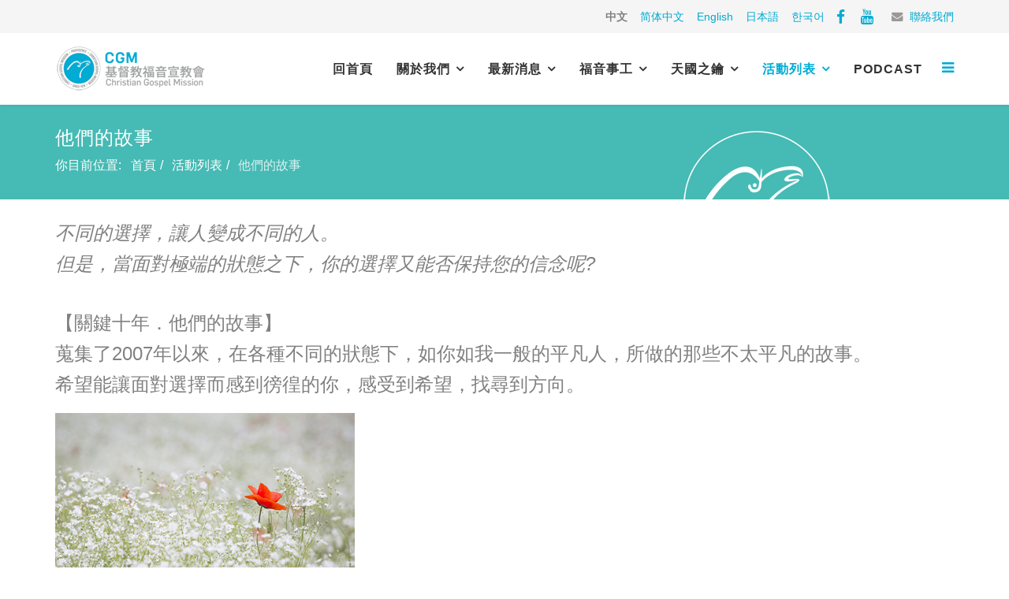

--- FILE ---
content_type: text/html; charset=utf-8
request_url: https://cgm.today/event-list/their-stories-tw?view=adm_story_cat
body_size: 7695
content:
<!DOCTYPE html>
<html xmlns="http://www.w3.org/1999/xhtml" xml:lang="zh-tw" lang="zh-tw" dir="ltr">
<head>
    <meta http-equiv="X-UA-Compatible" content="IE=edge">
    <meta name="viewport" content="width=device-width, initial-scale=1">
    
    <base href="https://cgm.today/event-list/their-stories-tw" />
	<meta http-equiv="content-type" content="text/html; charset=utf-8" />
	<meta name="keywords" content="摄理,摄理教,摄理教会,JMS,基督教福音宣教会,郑明析,三十个论,30个论,基督教,運動,文化,信仰,醫學,子女教育,義診,愛心,鄭明析,攝理教,攝理教會,鄭明析牧師,總會長牧師,總裁,基督教福音宣教會" />
	<meta name="description" content="我們是基督教福音宣教會（Christian Gospel Mission, 簡稱CGM），也是大家所熟知的「攝理教會」。致力於福音事工，以聖經為本，傳遞 神對人類根本的旨意與期待。擁有醫學團隊、教授會、法律人團契、足排籃球體育小組、樂團、讚美團、戲劇、公益服務等數十個團隊。希望藉由文化、藝術、體育、聖經導讀課程等豐富面向，傳遞 神對世人的愛，並推廣時代福音。" />
	<title>CGM基督教福音宣教會 - 他們的故事</title>
	<link href="/templates/at_construction/images/favicon.ico" rel="shortcut icon" type="image/vnd.microsoft.icon" />
	<link href="/templates/at_construction/favicon.ico" rel="shortcut icon" type="image/vnd.microsoft.icon" />
	<link href="/templates/at_construction/css/bootstrap.min.css" rel="stylesheet" type="text/css" />
	<link href="/templates/at_construction/css/font-awesome.min.css" rel="stylesheet" type="text/css" />
	<link href="/templates/at_construction/css/default.css" rel="stylesheet" type="text/css" />
	<link href="/templates/at_construction/css/slick.css" rel="stylesheet" type="text/css" />
	<link href="/templates/at_construction/css/slick-theme.css" rel="stylesheet" type="text/css" />
	<link href="/templates/at_construction/css/legacy.css" rel="stylesheet" type="text/css" />
	<link href="/templates/at_construction/css/template.css" rel="stylesheet" type="text/css" />
	<link href="/templates/at_construction/css/presets/preset4.css" rel="stylesheet" type="text/css" class="preset" />
	<link href="/templates/at_construction/css/custom.css" rel="stylesheet" type="text/css" />
	<link href="/media/mod_languages/css/template.css?7198cf99af0d3d4c0a602d0071104ffd" rel="stylesheet" type="text/css" />
	<style type="text/css">
.template-options{position:fixed;top:130px;right:-240px;width:240px;background:#fff;-webkit-transition:right 400ms;transition:right 400ms;}.template-options.opened{right:0;box-shadow:0 0 5px rgba(0,0,0,0.2);-webkit-box-shadow:0 0 5px rgba(0,0,0,0.2);}.option-section{padding-bottom:20px;margin-bottom:20px;border-bottom:1px solid #f1f1f1;}.option-section:last-child{padding-bottom:0;margin-bottom:0;border-bottom:0;}.option-section h4{color:#333;margin:0 0 10px;font-size:14px;line-height:14px;font-weight:600;text-transform:uppercase;letter-spacing:1px;}.option-section .checkbox{margin-bottom:0;}.options-inner{position:relative;padding:20px;}.helix3-toggler{position:absolute;top:0;left:-48px;display:inline-block;background:#fff;width:48px;height:48px;line-height:48px;text-align:center;font-size:24px;color:#000;box-shadow:0 0 5px rgba(0,0,0,0.2);-webkit-box-shadow:0 0 5px rgba(0,0,0,0.2);}.helix3-toggler:hover{color:#000;}.helix3-presets,.helix3-bg-images{list-style:none;padding:0;margin:-5px;}.helix3-presets li,.helix3-bg-images li{display:block;float:left;margin:5px;}.helix3-presets li a,.helix3-bg-images li a{display:block;width:42px;height:42px;border-radius:2px;float:left;}.helix3-bg-images li a img{width:100%;}.helix3-bg-images li.active a{border:3px solid #22b8f0;}.helix3-presets li.active a{-webkit-box-shadow:0 0 0 3px rgba(0,0,0,.2) inset;box-shadow:0 0 0 3px rgba(0,0,0,.2) inset;}#sp-top-bar{ background-color:#f5f5f5;color:#999999; }
	</style>
	<script src="/media/jui/js/jquery.min.js?7198cf99af0d3d4c0a602d0071104ffd" type="text/javascript"></script>
	<script src="/media/jui/js/jquery-noconflict.js?7198cf99af0d3d4c0a602d0071104ffd" type="text/javascript"></script>
	<script src="/media/jui/js/jquery-migrate.min.js?7198cf99af0d3d4c0a602d0071104ffd" type="text/javascript"></script>
	<script src="/templates/at_construction/js/bootstrap.min.js" type="text/javascript"></script>
	<script src="/templates/at_construction/js/jquery.cookie.js" type="text/javascript"></script>
	<script src="/templates/at_construction/js/jquery.sticky.js" type="text/javascript"></script>
	<script src="/templates/at_construction/js/main.js" type="text/javascript"></script>
	<script src="/templates/at_construction/js/jquery.counterup.min.js" type="text/javascript"></script>
	<script src="/templates/at_construction/js/waypoints.min.js" type="text/javascript"></script>
	<script src="/templates/at_construction/js/jquery.easing.1.3.min.js" type="text/javascript"></script>
	<script src="/templates/at_construction/js/jquery.mixitup.min.js" type="text/javascript"></script>
	<script src="/templates/at_construction/js/jquery.stellar.min.js" type="text/javascript"></script>
	<script src="/templates/at_construction/js/wow.min.js" type="text/javascript"></script>
	<script src="/templates/at_construction/js/custom.js" type="text/javascript"></script>
	<script src="/templates/at_construction/js/slick.min.js" type="text/javascript"></script>
	<script src="/templates/at_construction/js/owl.carousel.js" type="text/javascript"></script>
	<script src="/templates/at_construction/js/owl.carousel.min.js" type="text/javascript"></script>
	<script type="text/javascript">
var at_template = "at_contruction";
var at_template_uri = "http://demo.agethemes.com/at-contruction/templates/at_contruction/";

jQuery(function($){$('.helix3-toggler').on('click',function(event){event.preventDefault();$(this).parent().parent().toggleClass('opened');});var presets=$('.helix3-presets').find('li');presets.each(function(){$(this).find('a').on('click',function(event){event.preventDefault();var currentPreset=$(this).parent().data('preset');presets.removeClass('active');$(this).parent().addClass('active');$('.sp-default-logo').removeAttr('src').attr('src',at_template_uri+'/images/presets/preset'+ currentPreset+'/logo.png');$('.sp-retina-logo').removeAttr('src').attr('src',at_template_uri+'/images/presets/preset'+ currentPreset+'/logo@2x.png');$('.preset').removeAttr('href').attr('href',at_template_uri+'/css/presets/preset'+ currentPreset+'.css');$.removeCookie(at_template+'_preset');$.cookie(at_template+'_preset','preset'+ currentPreset,{expires:1});});});$('#helix3-boxed').on('change',function(){if($(this).is(':checked')){$('body').addClass('layout-boxed');}else{$('body').removeClass('layout-boxed');}});$('.helix3-bg-images li').on('click',function(event){event.preventDefault();var $this=$(this);if($('#helix3-boxed').is(':checked')){$('body').removeAttr('style').css({'background':'url('+ $this.data('bg')+') no-repeat 50% 50%','background-attachment':'fixed','background-size':'cover'});$('.helix3-bg-images li').removeClass('active');$this.addClass('active');}else{alert('This option required Select Boxed Layout');}});$('#helix3-boxed').on('change',function(){if($(this).is(':checked')){$('body').addClass('layout-boxed');}else{$('body').removeClass('layout-boxed').removeAttr('style');$('.helix3-bg-images li').removeClass('active');}});});jQuery(function($){ initTooltips(); $("body").on("subform-row-add", initTooltips); function initTooltips (event, container) { container = container || document;$(container).find(".hasTooltip").tooltip({"html": true,"container": "body"});} });
	</script>
	<meta property="fb:admins" content="517216930" />
	<meta property="fb:app_id" content="1450702021836925" />

   
        <link rel="stylesheet" href="https://cgm.today/templates/at_construction/css/custom.css?1068037488">
    <script>
	(function(i,s,o,g,r,a,m){i['GoogleAnalyticsObject']=r;i[r]=i[r]||function(){
	(i[r].q=i[r].q||[]).push(arguments)},i[r].l=1*new Date();a=s.createElement(o),
	m=s.getElementsByTagName(o)[0];a.async=1;a.src=g;m.parentNode.insertBefore(a,m)
	})(window,document,'script','//www.google-analytics.com/analytics.js','ga');

	ga('create', 'UA-6815693-18', 'auto');
	ga('send', 'pageview');

	</script>
</head>
<body class="site com-adm-stories view-adm_story_cat no-layout no-task itemid-767 zh-tw ltr  sticky-header layout-fluid">
	<div id="fb-root"></div>
	<script>
	window.fbAsyncInit = function() {
		FB.init({
		appId      : '1450702021836925',
		xfbml      : true,
		version    : 'v2.8'
		});
		FB.AppEvents.logPageView();
	};

	(function(d, s, id){
		var js, fjs = d.getElementsByTagName(s)[0];
		if (d.getElementById(id)) {return;}
		js = d.createElement(s); js.id = id;
		js.src = "//connect.facebook.net/zh_TW/sdk.js";
		fjs.parentNode.insertBefore(js, fjs);
	}(document, 'script', 'facebook-jssdk'));
	</script>
    <div class="body-innerwrapper">
        <section id="sp-top-bar"><div class="container"><div class="row"><div id="sp-top1" class="col-sm-4 col-md-4"><div class="sp-column "></div></div><div id="sp-top2" class="col-sm-8 col-md-8"><div class="sp-column "><ul class="sp-contact-info"><li><a href="https://www.facebook.com/CGMBrainR/?fref=ts" target="_blank" title="Facebook"><div class="fa fa-lg fa-facebook"></div></a></li><li><a href="https://www.youtube.com/channel/UCsWyzBTDj2uDPe-YtKLDUFQ" target="_blank" title="Youtube"><div class="fa fa-lg fa-youtube"></div></a></li><li class="sp-contact-email"><i class="fa fa-envelope"></i> <a href="/contact-cgm">聯絡我們</a></li></ul><div class="mod-languages">

	<ul class="lang-inline" dir="ltr">
									<li class="lang-active">
			<a href="https://cgm.today/event-list/their-stories-tw?view=adm_story_cat">
							中文						</a>
			</li>
								<li>
			<a href="/cn/">
							简体中文						</a>
			</li>
								<li>
			<a href="/en/">
							English						</a>
			</li>
								<li>
			<a href="/jp/">
							日本語						</a>
			</li>
								<li>
			<a href="/kr/">
							한국어						</a>
			</li>
				</ul>

</div>
</div></div></div></div></section><header id="sp-header"><div class="container"><div class="row"><div id="sp-logo" class="col-xs-8 col-sm-3 col-md-3"><div class="sp-column "><a class="logo" href="/"><h1><img class="sp-default-logo hidden-xs" src="/images/content/logo2.png" alt="CGM基督教福音宣教會"><img class="sp-retina-logo hidden-xs" src="/images/content/logo2.png" alt="CGM基督教福音宣教會" width="192" height="60"><img class="sp-default-logo visible-xs" src="/images/content/logo2.png" alt="CGM基督教福音宣教會"></h1></a></div></div><div id="sp-menu" class="col-xs-4 col-sm-9 col-md-9"><div class="sp-column ">			<div class='sp-megamenu-wrapper'>
				<a id="offcanvas-toggler" href="#"><i class="fa fa-bars"></i></a>
				<ul class="sp-megamenu-parent menu-fade hidden-xs"><li class="sp-menu-item"><a  href="/" >回首頁</a></li><li class="sp-menu-item sp-has-child"><a  href="/about-us/about-cgm-taiwan" >關於我們</a><div class="sp-dropdown sp-dropdown-main sp-menu-right" style="width: 240px;"><div class="sp-dropdown-inner"><ul class="sp-dropdown-items"><li class="sp-menu-item bar_about"><a  href="/about-us/about-cgm-taiwan" >CGM 簡介</a></li><li class="sp-menu-item"><a  href="/about-us/about-josha" >創辦人簡介</a></li><li class="sp-menu-item sp-has-child"><a  href="/about-us/cgm-groups" >組織介紹</a><div class="sp-dropdown sp-dropdown-sub sp-menu-right" style="width: 240px;"><div class="sp-dropdown-inner"><ul class="sp-dropdown-items"><li class="sp-menu-item"><a  href="/about-us/cgm-groups/cgm-sd" >CGM運動發展中心</a></li><li class="sp-menu-item"><a  href="/about-us/cgm-groups/cgm-ag" >CGM藝術團</a></li><li class="sp-menu-item"><a  href="/about-us/cgm-groups/cgm-pso" >CGM和平交響樂團</a></li><li class="sp-menu-item"><a  href="/about-us/cgm-groups/cgm-ad" >CGM原住民族發展中心</a></li><li class="sp-menu-item"><a  href="/about-us/cgm-groups/cgm-pmc" >CGM和平醫療團</a></li><li class="sp-menu-item"><a  href="/about-us/cgm-groups/cgm-vgp" >CGM志工團</a></li></ul></div></div></li><li class="sp-menu-item"><a  href="/about-us/about-god" >攝理–神的歷史</a></li><li class="sp-menu-item"><a  href="/about-us/taiwan-history" >攝理–台灣的歷史</a></li><li class="sp-menu-item"><a  href="/about-us/miracle" >與聖子一起興起的神蹟</a></li><li class="sp-menu-item sp-has-child"><a  href="/" >分會介紹</a><div class="sp-dropdown sp-dropdown-sub sp-menu-right" style="width: 240px;"><div class="sp-dropdown-inner"><ul class="sp-dropdown-items"><li class="sp-menu-item sp-has-child"><a  href="/hopelight/news/events" >主希望光分會</a><div class="sp-dropdown sp-dropdown-sub sp-menu-right" style="width: 240px;"><div class="sp-dropdown-inner"><ul class="sp-dropdown-items"><li class="sp-menu-item"><a  href="/hopelight/news/events" >最新消息</a></li><li class="sp-menu-item"><a  href="/hopelight/2025-04-27-18-45-22/love" >最新文章</a></li><li class="sp-menu-item"><a  href="/hopelight/story/videos" >信仰故事</a></li><li class="sp-menu-item"><a  href="/hopelight/xiaohui" >小惠食光</a></li></ul></div></div></li><li class="sp-menu-item sp-has-child"><a  href="/lordvictory" target="_blank" >主勝利分會</a><div class="sp-dropdown sp-dropdown-sub sp-menu-right" style="width: 240px;"><div class="sp-dropdown-inner"><ul class="sp-dropdown-items"><li class="sp-menu-item"><a  href="/lordvictory/videos" >主勝利新聞片</a></li><li class="sp-menu-item"><a  href="/lordvictory/events" >主勝利公益活動</a></li><li class="sp-menu-item"><a  href="/lordvictory/lordvictory-news" >最新消息</a></li><li class="sp-menu-item"><a  href="https://lordvictory.com/" target="_blank" >主勝利官網</a></li></ul></div></div></li><li class="sp-menu-item"><a  href="https://www.loveandword.tw/" target="_blank" >愛與話語分會</a></li><li class="sp-menu-item sp-has-child"><a  href="/hsinchu" >主幸福分會</a><div class="sp-dropdown sp-dropdown-sub sp-menu-right" style="width: 240px;"><div class="sp-dropdown-inner"><ul class="sp-dropdown-items"><li class="sp-menu-item"><a  href="/hsinchu/events" >見證分享</a></li></ul></div></div></li></ul></div></div></li><li class="sp-menu-item"><a  href="/about-us/announcement" >官方公告</a></li></ul></div></div></li><li class="sp-menu-item sp-has-child"><a  href="/news/news" >最新消息</a><div class="sp-dropdown sp-dropdown-main sp-menu-right" style="width: 240px;"><div class="sp-dropdown-inner"><ul class="sp-dropdown-items"><li class="sp-menu-item"><a  href="/news/news" >媒體報導</a></li><li class="sp-menu-item"><a  href="/news/events" >活動公告</a></li><li class="sp-menu-item"><a  href="/news/focus-news" >焦點新聞</a></li></ul></div></div></li><li class="sp-menu-item sp-has-child"><a  href="/church" >福音事工</a><div class="sp-dropdown sp-dropdown-main sp-menu-right" style="width: 240px;"><div class="sp-dropdown-inner"><ul class="sp-dropdown-items"><li class="sp-menu-item"><a  href="/church/love-earth" >愛地球</a></li><li class="sp-menu-item"><a  href="/church/love-children" >愛孩子</a></li><li class="sp-menu-item"><a  href="/church/love-sport" >愛運動</a></li><li class="sp-menu-item"><a  href="/church/love-art" >愛藝術</a></li><li class="sp-menu-item"><a  href="/church/love-life" >愛生命</a></li></ul></div></div></li><li class="sp-menu-item sp-has-child"><a  href="/heaven-key" >天國之鑰</a><div class="sp-dropdown sp-dropdown-main sp-menu-right" style="width: 240px;"><div class="sp-dropdown-inner"><ul class="sp-dropdown-items"><li class="sp-menu-item"><a  href="/heaven-key/sermons" >證道精選</a></li><li class="sp-menu-item"><a  href="/heaven-key/video" >鹽光影輯</a></li><li class="sp-menu-item"><a  href="/heaven-key/word-for-world" >Word For World</a></li></ul></div></div></li><li class="sp-menu-item sp-has-child active"><a  href="/" >活動列表</a><div class="sp-dropdown sp-dropdown-main sp-menu-right" style="width: 240px;"><div class="sp-dropdown-inner"><ul class="sp-dropdown-items"><li class="sp-menu-item sp-has-child"><a  href="/event-list/ex-stories/ex-stories-intro" >交換故事</a><div class="sp-dropdown sp-dropdown-sub sp-menu-right" style="width: 240px;"><div class="sp-dropdown-inner"><ul class="sp-dropdown-items"><li class="sp-menu-item"><a  href="/event-list/ex-stories/ex-stories-intro" >活動介紹</a></li><li class="sp-menu-item"><a  href="/event-list/ex-stories/ex-stories-video" >暖心說話術教學影片</a></li><li class="sp-menu-item"><a  href="/event-list/ex-stories/ex-stories-audio" >交換故事語音導引</a></li><li class="sp-menu-item"><a  href="/event-list/ex-stories/ex-stories-list" >故事選編</a></li></ul></div></div></li><li class="sp-menu-item sp-has-child current-item active"><a  href="/event-list/their-stories-tw" >他們的故事</a><div class="sp-dropdown sp-dropdown-sub sp-menu-right" style="width: 240px;"><div class="sp-dropdown-inner"><ul class="sp-dropdown-items"><li class="sp-menu-item"><a  href="/event-list/their-stories-tw/stories-1-tw" >站在病痛與死亡面前</a></li><li class="sp-menu-item"><a  href="/event-list/their-stories-tw/stories-2-tw" >關於愛的二三事</a></li><li class="sp-menu-item"><a  href="/event-list/their-stories-tw/stories-3-tw" >救援進行式</a></li><li class="sp-menu-item"><a  href="/event-list/their-stories-tw/stories-5-tw" >母親的禱告</a></li><li class="sp-menu-item"><a  href="/event-list/their-stories-tw/stories-6-tw" >希望在轉角</a></li><li class="sp-menu-item"><a  href="/event-list/their-stories-tw/stories-7-tw" >向前走</a></li></ul></div></div></li><li class="sp-menu-item"><a  href="/poetry-3" >第三屆明人青年創作獎</a></li></ul></div></div></li><li class="sp-menu-item"><a  href="/podcast" >PODCAST</a></li></ul>			</div>
		</div></div></div></div></header><section id="sp-page-title"><div class="row"><div id="sp-title" class="col-sm-12 col-md-12"><div class="sp-column "><div class="sp-page-title"style="background-color: #46bab4;"><div class="container"><h2>他們的故事</h2>
<ol class="breadcrumb">
	<span>你目前位置: &#160;</span><li><a href="/" class="pathway">首頁</a></li><li>活動列表</li><li class="active">他們的故事</li></ol>
</div></div>		<div class="module">
			<div>
				<div>
					<div>
																</div>
				</div>
			</div>
		</div>
	</div></div></div></section><section id="sp-main-body"><div class="container"><div class="row"><div id="sp-component" class="col-sm-12 col-md-12"><div class="sp-column "><div id="system-message-container">
	</div>
<div class="cat_desc"><p><span style="font-size: 18pt;"><em>不同的選擇，讓人變成不同的人。</em></span></p>
<p><span style="font-size: 18pt;"><em>但是，當面對極端的狀態之下，你的選擇又能否保持您的信念呢?</em></span></p>
<p> </p>
<p><span style="font-size: 18pt;">【關鍵十年．他們的故事】</span></p>
<p><span style="font-size: 18pt;">蒐集了2007年以來，在各種不同的狀態下，如你如我一般的平凡人，所做的那些不太平凡的故事。</span></p>
<p><span style="font-size: 18pt;">希望能讓面對選擇而感到徬徨的你，感受到希望，找尋到方向。</span></p></div>
<link rel="stylesheet" href="/components/com_spsimpleportfolio/assets/css/featherlight.min.css" type="text/css" />
<link rel="stylesheet" href="/components/com_spsimpleportfolio/assets/css/spsimpleportfolio.css" type="text/css" />
<script src="/components/com_spsimpleportfolio/assets/js/jquery.shuffle.modernizr.min.js" type="text/javascript"></script>
<script src="/components/com_spsimpleportfolio/assets/js/featherlight.min.js" type="text/javascript"></script>
<script src="/components/com_spsimpleportfolio/assets/js/spsimpleportfolio.js" type="text/javascript"></script>
<style>
	.pic_text {
		color: #000;
		opacity: 0.5;
		filter: Alpha(Opacity=50, Style=0);
		background-color: #fff;
		position: absolute;
		bottom: 0;
		width: 100%;
		text-align: center;
	}
</style>
<div id="sp-simpleportfolio" class="sp-simpleportfolio sp-simpleportfolio-view-items layout-gallery-nospace">

	<div class="sp-simpleportfolio-items sp-simpleportfolio-columns-3">
					<div class="sp-simpleportfolio-item" data-groups='["interior-design"]'>
									
					<div class="sp-simpleportfolio-overlay-wrapper clearfix">
												<a href="/event-list/their-stories-tw/stories-1-tw"><img class="sp-simpleportfolio-img" src="https://cgm.today/images/big_image/15364863955994d66ba349a.jpg" alt="站在病痛與死亡面前"></a>
						<div class="pic_text">站在病痛與死亡面前</div>
																			<div class="sp-simpleportfolio-overlay">
								<div class="sp-vertical-middle">
									<div>
										<div class="sp-simpleportfolio-btns">
											<a class="btn-zoom" href="https://cgm.today/images/big_image/15364863955994d66ba349a.jpg" data-featherlight="image">Zoom</a>
											<a class="btn-view" href="/event-list/their-stories-tw/stories-1-tw">View</a>
										</div>
										<h3 class="sp-simpleportfolio-title cat_title">
											<a href="/event-list/their-stories-tw/stories-1-tw">站在病痛與死亡面前</a>
										</h3>
										<div class="sp-simpleportfolio-tags"></div>
									</div>
								</div>
							</div>
												</div>
				</div>

							<div class="sp-simpleportfolio-item" data-groups='["interior-design"]'>
									
					<div class="sp-simpleportfolio-overlay-wrapper clearfix">
												<a href="/event-list/their-stories-tw/stories-2-tw"><img class="sp-simpleportfolio-img" src="https://cgm.today/images/big_image/17946974265994d5dd38dda.jpg" alt="關於愛的二三事"></a>
						<div class="pic_text">關於愛的二三事</div>
																			<div class="sp-simpleportfolio-overlay">
								<div class="sp-vertical-middle">
									<div>
										<div class="sp-simpleportfolio-btns">
											<a class="btn-zoom" href="https://cgm.today/images/big_image/17946974265994d5dd38dda.jpg" data-featherlight="image">Zoom</a>
											<a class="btn-view" href="/event-list/their-stories-tw/stories-2-tw">View</a>
										</div>
										<h3 class="sp-simpleportfolio-title cat_title">
											<a href="/event-list/their-stories-tw/stories-2-tw">關於愛的二三事</a>
										</h3>
										<div class="sp-simpleportfolio-tags"></div>
									</div>
								</div>
							</div>
												</div>
				</div>

							<div class="sp-simpleportfolio-item" data-groups='["interior-design"]'>
									
					<div class="sp-simpleportfolio-overlay-wrapper clearfix">
												<a href="/event-list/their-stories-tw/stories-3-tw"><img class="sp-simpleportfolio-img" src="https://cgm.today/images/big_image/6703475485994d5eb90fae.jpg" alt="救援進行式"></a>
						<div class="pic_text">救援進行式</div>
																			<div class="sp-simpleportfolio-overlay">
								<div class="sp-vertical-middle">
									<div>
										<div class="sp-simpleportfolio-btns">
											<a class="btn-zoom" href="https://cgm.today/images/big_image/6703475485994d5eb90fae.jpg" data-featherlight="image">Zoom</a>
											<a class="btn-view" href="/event-list/their-stories-tw/stories-3-tw">View</a>
										</div>
										<h3 class="sp-simpleportfolio-title cat_title">
											<a href="/event-list/their-stories-tw/stories-3-tw">救援進行式</a>
										</h3>
										<div class="sp-simpleportfolio-tags"></div>
									</div>
								</div>
							</div>
												</div>
				</div>

							<div class="sp-simpleportfolio-item" data-groups='["interior-design"]'>
									
					<div class="sp-simpleportfolio-overlay-wrapper clearfix">
												<a href="/event-list/their-stories-tw/stories-5-tw"><img class="sp-simpleportfolio-img" src="https://cgm.today/images/big_image/1321492895994d5f96fb99.jpg" alt="母親的禱告"></a>
						<div class="pic_text">母親的禱告</div>
																			<div class="sp-simpleportfolio-overlay">
								<div class="sp-vertical-middle">
									<div>
										<div class="sp-simpleportfolio-btns">
											<a class="btn-zoom" href="https://cgm.today/images/big_image/1321492895994d5f96fb99.jpg" data-featherlight="image">Zoom</a>
											<a class="btn-view" href="/event-list/their-stories-tw/stories-5-tw">View</a>
										</div>
										<h3 class="sp-simpleportfolio-title cat_title">
											<a href="/event-list/their-stories-tw/stories-5-tw">母親的禱告</a>
										</h3>
										<div class="sp-simpleportfolio-tags"></div>
									</div>
								</div>
							</div>
												</div>
				</div>

							<div class="sp-simpleportfolio-item" data-groups='["interior-design"]'>
									
					<div class="sp-simpleportfolio-overlay-wrapper clearfix">
												<a href="/event-list/their-stories-tw/stories-6-tw"><img class="sp-simpleportfolio-img" src="https://cgm.today/images/big_image/8321339225994d60610897.jpg" alt="希望在轉角"></a>
						<div class="pic_text">希望在轉角</div>
																			<div class="sp-simpleportfolio-overlay">
								<div class="sp-vertical-middle">
									<div>
										<div class="sp-simpleportfolio-btns">
											<a class="btn-zoom" href="https://cgm.today/images/big_image/8321339225994d60610897.jpg" data-featherlight="image">Zoom</a>
											<a class="btn-view" href="/event-list/their-stories-tw/stories-6-tw">View</a>
										</div>
										<h3 class="sp-simpleportfolio-title cat_title">
											<a href="/event-list/their-stories-tw/stories-6-tw">希望在轉角</a>
										</h3>
										<div class="sp-simpleportfolio-tags"></div>
									</div>
								</div>
							</div>
												</div>
				</div>

							<div class="sp-simpleportfolio-item" data-groups='["interior-design"]'>
									
					<div class="sp-simpleportfolio-overlay-wrapper clearfix">
												<a href="/event-list/their-stories-tw/stories-7-tw"><img class="sp-simpleportfolio-img" src="https://cgm.today/images/big_image/3907993995994d615ad049.jpg" alt="向前走"></a>
						<div class="pic_text">向前走</div>
																			<div class="sp-simpleportfolio-overlay">
								<div class="sp-vertical-middle">
									<div>
										<div class="sp-simpleportfolio-btns">
											<a class="btn-zoom" href="https://cgm.today/images/big_image/3907993995994d615ad049.jpg" data-featherlight="image">Zoom</a>
											<a class="btn-view" href="/event-list/their-stories-tw/stories-7-tw">View</a>
										</div>
										<h3 class="sp-simpleportfolio-title cat_title">
											<a href="/event-list/their-stories-tw/stories-7-tw">向前走</a>
										</h3>
										<div class="sp-simpleportfolio-tags"></div>
									</div>
								</div>
							</div>
												</div>
				</div>

				</div>
</div></div></div></div></div></section><footer id="sp-footer"><div class="container"><div class="row"><div id="sp-footer1" class="col-sm-6 col-md-6"><div class="sp-column "><div class="sp-module "><h3 class="sp-module-title">聯盟網站</h3><div class="sp-module-content"><ul class="nav menu mod-list">
<li class="item-616"><a href="https://god21.tw/" target="_blank" rel="noopener noreferrer">與鄭明析牧師的見面與對話</a></li><li class="item-617"><a href="http://jmsmentor.com/" target="_blank" rel="noopener noreferrer">鄭明析老師網</a></li><li class="item-779"><a href="https://www.facebook.com/god21.tw/" target="_blank" rel="noopener noreferrer">見面與對話(FB)</a></li></ul>
</div></div></div></div><div id="sp-footer2" class="col-sm-6 col-md-6"><div class="sp-column "><div class="sp-module "><div class="sp-module-content">

<div class="custom"  >
	<div class="custom">
<p>©Copyright 2016-2025 CGM Taiwan | All Rights Reserved</p>
</div></div>
</div></div></div></div></div></div></footer>		<div class="hidden">攝理教,攝理教會,鄭明析牧師,總會長牧師,總裁,基督教福音宣教會</div>
        <div class="offcanvas-menu">
            <a href="#" class="close-offcanvas"><i class="fa fa-remove"></i></a>
            <div class="offcanvas-inner">
                                    <div class="sp-module "><div class="sp-module-content"><ul class="nav menu mod-list">
<li class="item-698"><a href="/" >回首頁</a></li><li class="item-279 deeper parent"><a href="/about-us/about-cgm-taiwan" >關於我們</a><ul class="nav-child unstyled small"><li class="item-533"><a href="/about-us/about-cgm-taiwan" >CGM 簡介</a></li><li class="item-534"><a href="/about-us/about-josha" >創辦人簡介</a></li><li class="item-728 deeper parent"><a href="/about-us/cgm-groups" >組織介紹</a><ul class="nav-child unstyled small"><li class="item-732"><a href="/about-us/cgm-groups/cgm-sd" >CGM運動發展中心</a></li><li class="item-733"><a href="/about-us/cgm-groups/cgm-ag" >CGM藝術團</a></li><li class="item-729"><a href="/about-us/cgm-groups/cgm-pso" >CGM和平交響樂團</a></li><li class="item-789"><a href="/about-us/cgm-groups/cgm-ad" >CGM原住民族發展中心</a></li><li class="item-731"><a href="/about-us/cgm-groups/cgm-pmc" >CGM和平醫療團</a></li><li class="item-730"><a href="/about-us/cgm-groups/cgm-vgp" >CGM志工團</a></li></ul></li><li class="item-540"><a href="/about-us/about-god" >攝理–神的歷史</a></li><li class="item-862"><a href="/about-us/taiwan-history" >攝理–台灣的歷史</a></li><li class="item-536"><a href="/about-us/miracle" >與聖子一起興起的神蹟</a></li><li class="item-843 deeper parent"><span class="nav-header ">分會介紹</span>
<ul class="nav-child unstyled small"><li class="item-844 deeper parent"><a href="/hopelight/news/events" >主希望光分會</a><ul class="nav-child unstyled small"><li class="item-845"><a href="/hopelight/news/events" >最新消息</a></li><li class="item-892"><a href="/hopelight/2025-04-27-18-45-22/love" >最新文章</a></li><li class="item-846"><a href="/hopelight/story/videos" >信仰故事</a></li><li class="item-879"><a href="/hopelight/xiaohui" >小惠食光</a></li></ul></li><li class="item-859 deeper parent"><a href="/lordvictory" target="_blank" rel="noopener noreferrer">主勝利分會</a><ul class="nav-child unstyled small"><li class="item-895"><a href="/lordvictory/videos" >主勝利新聞片</a></li><li class="item-896"><a href="/lordvictory/events" >主勝利公益活動</a></li><li class="item-897"><a href="/lordvictory/lordvictory-news" >最新消息</a></li><li class="item-898"><a href="https://lordvictory.com/" target="_blank" rel="noopener noreferrer">主勝利官網</a></li></ul></li><li class="item-900"><a href="https://www.loveandword.tw/" target="_blank" rel="noopener noreferrer">愛與話語分會</a></li><li class="item-901 deeper parent"><a href="/hsinchu" >主幸福分會</a><ul class="nav-child unstyled small"><li class="item-902"><a href="/hsinchu/events" >見證分享</a></li></ul></li></ul></li><li class="item-871"><a href="/about-us/announcement" >官方公告</a></li></ul></li><li class="item-502 deeper parent"><a href="/news/news" >最新消息</a><ul class="nav-child unstyled small"><li class="item-528"><a href="/news/news" >媒體報導</a></li><li class="item-527"><a href="/news/events" >活動公告</a></li><li class="item-525"><a href="/news/focus-news" >焦點新聞</a></li></ul></li><li class="item-278 deeper parent"><a href="/church" >福音事工</a><ul class="nav-child unstyled small"><li class="item-492"><a href="/church/love-earth" >愛地球</a></li><li class="item-493"><a href="/church/love-children" >愛孩子</a></li><li class="item-504"><a href="/church/love-sport" >愛運動</a></li><li class="item-529"><a href="/church/love-art" >愛藝術</a></li><li class="item-585"><a href="/church/love-life" >愛生命</a></li></ul></li><li class="item-503 deeper parent"><a href="/heaven-key" >天國之鑰</a><ul class="nav-child unstyled small"><li class="item-494"><a href="/heaven-key/sermons" >證道精選</a></li><li class="item-495"><a href="/heaven-key/video" >鹽光影輯</a></li><li class="item-866"><a href="/heaven-key/word-for-world" >Word For World</a></li></ul></li><li class="item-863 active divider deeper parent"><span class="separator ">活動列表</span>
<ul class="nav-child unstyled small"><li class="item-848 deeper parent"><a href="/event-list/ex-stories/ex-stories-intro" >交換故事</a><ul class="nav-child unstyled small"><li class="item-849"><a href="/event-list/ex-stories/ex-stories-intro" >活動介紹</a></li><li class="item-850"><a href="/event-list/ex-stories/ex-stories-video" >暖心說話術教學影片</a></li><li class="item-847"><a href="/event-list/ex-stories/ex-stories-audio" >交換故事語音導引</a></li><li class="item-851"><a href="/event-list/ex-stories/ex-stories-list" >故事選編</a></li></ul></li><li class="item-767 current active deeper parent"><a href="/event-list/their-stories-tw" >他們的故事</a><ul class="nav-child unstyled small"><li class="item-768"><a href="/event-list/their-stories-tw/stories-1-tw" >站在病痛與死亡面前</a></li><li class="item-769"><a href="/event-list/their-stories-tw/stories-2-tw" >關於愛的二三事</a></li><li class="item-770"><a href="/event-list/their-stories-tw/stories-3-tw" >救援進行式</a></li><li class="item-772"><a href="/event-list/their-stories-tw/stories-5-tw" >母親的禱告</a></li><li class="item-773"><a href="/event-list/their-stories-tw/stories-6-tw" >希望在轉角</a></li><li class="item-774"><a href="/event-list/their-stories-tw/stories-7-tw" >向前走</a></li></ul></li><li class="item-881"><a href="/poetry-3" >第三屆明人青年創作獎</a></li></ul></li><li class="item-864"><a href="/podcast" >PODCAST</a></li></ul>
</div></div>
                            </div>
        </div>
    </div>
    
        
    <script async src="//www.instagram.com/embed.js"></script>
<script type="text/javascript">/*joomlatools job scheduler*/
!function(){function e(e,t,n,o){try{o=new(this.XMLHttpRequest||ActiveXObject)("MSXML2.XMLHTTP.3.0"),o.open("POST",e,1),o.setRequestHeader("X-Requested-With","XMLHttpRequest"),o.setRequestHeader("Content-type","application/x-www-form-urlencoded"),o.onreadystatechange=function(){o.readyState>3&&t&&t(o.responseText,o)},o.send(n)}catch(c){}}function t(n){e(n,function(e,o){try{if(200==o.status){var c=JSON.parse(e)
"object"==typeof c&&c["continue"]&&setTimeout(function(){t(n)},1e3)}}catch(u){}})}t("https://cgm.today/index.php?option=com_joomlatools&controller=scheduler")}()</script></body>
</html>

--- FILE ---
content_type: text/css
request_url: https://cgm.today/templates/at_construction/css/default.css
body_size: 3571
content:
@charset "UTF-8";

/***** GENERAL *****/
h1, h2, h3, h4, h5, h6, a, i, em, img, .button, span, p, #sp-header {
    -webkit-transition: 0.7s ease-in-out;
    -moz-transition: 0.7s ease-in-out;
    -ms-transition: 0.7s ease-in-out;
    -o-transition: 0.7s ease-in-out;
    transition: 0.7s ease-in-out;
}
body {
	font-family: Arial,"微軟正黑體";
    color: #808080;
    font-size: 16px;
    font-weight: 400;
    line-height: 26px;
    word-spacing: 2px;
}
#sp-page-builder * {
    font-family: Arial,"微軟正黑體";
}
h1, h2, h3, h4, h5, h6 {
    color: #4c4c4c;
    font-weight: 400;
    letter-spacing: 1px;
    /*clear: both;*/
}
.sppb-section-title h3 {    clear: both;
    color: #000;
    font-size: 28px;
    font-weight: 400;
    letter-spacing: 2px;
    line-height: 48px;
    padding: 0 10px;
    position: relative;
    text-transform: uppercase;
    margin-top: 25px!important;
}
.sppb-section-title p {
    font-size: 38px!important;
    font-weight: 700;
    letter-spacing: 3px;
    line-height: 58px;
    text-transform: uppercase;
    margin: 25px 0!important;
}
.sppb-section-title h2 {
    color: #333;
    font-size: 30px;
    font-weight: 300;
    padding-bottom: 20px;
}
.sppb-section-title p {
    font-size: 13px;
    color: #000;
}
.at-button:hover {
    color: #fff;
}
#at-slider strong {
    display: none;
}
.sppb-section-title h6 {
    font-size: 13px!important;
    text-transform: capitalize;
    font-weight: 700;
}
.sppb-section-title h3 {
    font-size: 32px!important;
    text-transform: uppercase;
    font-weight: 700;
}
.sppb-section-title p {
    font-size: 12px!important;
    /*color: #888!important;*/
    text-transform: none;
}
/**********BUTTON*********/
.btn {
    border-radius: 40px;
    font-family: "Oswald";
    margin-bottom: 5px;
    font-weight: 700;
    transition: color 0.3s ease 0s, background-color 0.3s ease 0s, border-color 0.3s ease 0s;
}
.btn-defauat {
    border-color: #e5e5e5;
    color: #676767;
}
.btn-defauat:hover {
    background-color: #4ecdc4;
    border-color: #4ecdc4;
    color: #fff;
}
.btn-defauat-o {
    background-color: transparent;
    border-color: #f2f2f2;
    color: #f2f2f2;
}
.btn-defauat-o:hover {
    background-color: #fff;
    border-color: #fff;
    color: #4ecdc4;
}
.btn-main-o {
    background-color: transparent;
    border-color: #4ecdc4;
    color: #4ecdc4;
}
.btn-main-o:hover {
    background-color: #4ecdc4;
    border-color: #4ecdc4;
    color: #fff;
}
.btn-dark-o {
    background-color: transparent;
    border-color: #4c4c4c;
    color: #4c4c4c;
}
.btn-dark-o:hover {
    background-color: #4c4c4c;
    border-color: #4c4c4c;
    color: #fff;
}
.btn-dark {
    background-color: #4c4c4c;
    border-color: #4c4c4c;
    color: #fff;
}
.btn-dark:hover, .btn-dark:focus, .btn-dark:active {
    background-color: #333333;
    border-color: #333333;
    color: #fff;
}
.btn-main {
    color: #fff;
}
.btn-main:hover, .btn-main:focus, .btn-main:active {
    background-color: #33b5ac;
    border-color: #33b5ac;
    color: #fff;
}
.btn-link {
    color: #4ecdc4;
    font-weight: 400;
}
.btn-link:hover, .btn-link:focus, .btn-link:active {
    color: #4c4c4c;
    text-decoration: none;
}
.btn.btn-lg {
    font-size: 21px;
    letter-spacing: 2px;
    padding: 10px 35px;
}
/***** MENU BAR *****/
.template-options,
.helix3-toggler {
    z-index: 9999;
}
body.itemid-437 #sp-header-sticky-wrapper {
  	background: rgba(255, 255, 255, 0.8);
}
#sp-header-sticky-wrapper {
    position: relative;
    z-index: 999;
  	background-color: rgba(255, 255, 255, 0.8);
}
.sticky-wrapper.is-sticky #sp-header {
    background-color: rgba(255, 255, 255, 0.8)!important;
}
.sticky-wrapper.is-sticky .sp-megamenu-parent > li.active > a, 
.sticky-wrapper.is-sticky .sp-megamenu-parent > li:hover > a {
    /*background-color: rgba(0,0,0,0.5);*/
}
.sp-megamenu-parent .sp-dropdown li.sp-menu-item > a,
.sp-megamenu-parent > li > a {
 	font-weight: 700;
  	color: #333;
}
.itemid-437 .sp-megamenu-parent >li >a {
    /*color: #9FA0A0;*/
}
.sticky-wrapper.is-sticky #sp-header .sp-megamenu-parent >li >a {
    /*color: #9FA0A0;*/
}
.sticky-wrapper.is-sticky #sp-header .logo h1 {
    height: 70px;
}
.sticky-wrapper.is-sticky #sp-header {
    height: 70px;
}
.sticky-wrapper.is-sticky .sp-megamenu-parent > li > a {
    line-height: 70px;
}
#offcanvas-toggler {
    -webkit-transition: 0.7s ease-in-out;
    -moz-transition: 0.7s ease-in-out;
    -ms-transition: 0.7s ease-in-out;
    -o-transition: 0.7s ease-in-out;
    transition: 0.7s ease-in-out;
}
.sticky-wrapper.is-sticky #offcanvas-toggler {
    line-height: 70px;
}
.sp-megamenu-wrapper a>i {
    margin-top: 35px!important;
    -webkit-transition: 0.7s ease-in-out;
    -moz-transition: 0.7s ease-in-out;
    -ms-transition: 0.7s ease-in-out;
    -o-transition: 0.7s ease-in-out;
    transition: 0.7s ease-in-out;
}
.sticky-wrapper.is-sticky #sp-header .sp-megamenu-wrapper a>i  {
    margin-top: 24px!important;
}
/*******TITLE*******/
.sppb-section-title h6 {
    font-weight: 700!important;
    color: #000;
}
.sppb-section-title h3 {
    padding: 0!important;
    margin: 0!important;
}
.sppb-section-title p {
    padding: 0!important;
    margin: 0!important;
}
/***** SLIDER *****/
#sp-main-body .home-page #at-slider {
    margin-top: 0;
}
#at-slider p {
    background-color: transparent;
    color: #fff!important;
    text-align: center;
}
#at-slider .tp-button {
  	box-shadow: none;
    padding: 12px 50px!important;
    text-transform: uppercase;
    font-weight: 400;
    border-radius: 0!important;
    color: #fff!important;
    font-size: 11px!important;
    border-color: #fff;
    background: none!important;
    border: 1px solid;
    at-testimonial-stroke-shadow: inset 0 0 20px rgba(255, 255, 255, 0);
    outline: 1px solid;
    outline-color: rgba(255, 255, 255, 0.5);
    outline-offset: 0px;
    text-shadow: none;
    transition: all 1250ms cubic-bezier(0.19, 1, 0.22, 1);
}
#at-slider .tp-button:hover {
    color: #fff!important;
    border: 1px solid;
    at-testimonial-stroke-shadow: inset 0 0 20px rgba(255, 255, 255, 0.5), 0 0 20px rgba(255, 255, 255, 0.2);
    outline-color: rgba(255, 255, 255, 0);
    outline-offset: 15px;
    text-shadow: 1px 1px 2px #427388;
}
/*******BANNER*******/
#at-banner .at-banner-item {
    position: relative;
    cursor: pointer;
}
.at-banner-item span,
.at-banner-item span img {
    width: 100%;
}
.at-banner-item-text {
    position: absolute;
    top: -30px;
    right: 0;
    left: 0;
    margin: 0 auto;
}
.at-banner-item-text  p {
    text-transform: capitalize;
    font-size: 13px!important;
    margin: 70px 0 7px;
    color: #fff!important;
}
.at-banner-item-text h4 {
    font-size: 18px!important;
    color: #fff;
    font-weight: 700;
    text-transform: uppercase;
}
.at-banner-item-text  p:nth-child(3) {
    margin: 7px 0 20px!important;
    text-transform: inherit;
}
.at-banner-item-text a {
  	background: #fff;
  	font-weight: 700;
    padding: 5px 10px;
    text-transform: uppercase;
}
.at-banner-item-text a:hover {
  background: #000!important;
}
/******CONTACT-FORM******/
#at-contact-form input {
    box-shadow: none!important;
}
#at-contact-form #sp-quickcontact-form input,
#at-contact-form #sp-quickcontact-form textarea {
    width: 100%;
}
#at-contact-form #sp-quickcontact-form textarea {
    height: 125px;
}
#at-contact-form #sp-quickcontact-form #sp_qc_submit {
    width: 120px!important;
    text-transform: uppercase;
    font-size: 11px;
    float: right;
}
/***** ABOUT *****/
.at-about h5 {
    padding-bottom: 20px;
    font-size: 18px!important;
    text-transform: uppercase;
    background: url(../images/border-title-about.png) left bottom no-repeat;
}
#at-about a {
    font-size: 11px!important;
    text-transform: uppercase;
    border-top: 2px solid #adadad;
    border-left: 2px solid #adadad;
    border-right: 2px solid #000;
    border-bottom: 2px solid #000;
    background: none!important;
    padding: 9px 50px!important;
    color: #000!important;
    font-weight: 700;
    margin-top: 30px!important;
    display: inline-block;
}
/******ABOUT-SECOND*******/
.at-about-skill-item {
    padding-left: 0!important;
}
.at-about .skill {
    text-align: left;
}
.at-about .skills p span,
.at-about .skills p strong {
    font-weight: 700;
    text-transform: capitalize;
    color: #000!important;
}
.at-about em strong {
    display: none;
}
.at-about .progress {
    background-color: transparent;
    border: 1px solid #dadada;
    border-radius: 6px;
    at-testimonial-stroke-shadow: none;
    height: 11px;
    padding: 0 3px;
}
.at-about .progress-bar {
    animation-delay: 0.2s;
    animation-duration: 1s;
    animation-name: process;
    animation-timing-function: linear;
    border-radius: 2px;
    at-testimonial-stroke-shadow: none;
    height: 3px;
    margin-top: 3px;
    position: relative;
    transform-origin: left center 0;
}
@keyframes process {
    0% {
        transform: scaleX(0);
    }
    100% {
        transform: scaleX(1);
    }
}
/*******WHAT********/
#at-what>div>div {
    padding: 0!important;
}
.at-what-content {
    height: 600px;
    padding: 40px 40px;
}
.at-what-content .sppb-section-title h6 {
    color: #fff;
}
.at-what-content .sppb-section-title h3 {
    color: #fff;
    line-height: 35px;
    margin: 15px 0!important;
}
.at-what-content .sppb-section-title p {
    line-height: 25px;
}
.at-what-content p {
    color: #fff;
}
.at-what-content ul {
    list-style: none;
    padding: 0!important;
    color: #bdbdbd;
    margin: 20px 0 70px;
}
.at-what-content ul li {
    line-height: 40px;
}
.at-what-content ul li:nth-child(2n) {
    border-top: 1px solid #555;
    border-bottom: 1px solid #555;
}
.at-what-content a {
  	border: 2px solid #fff!important;
    text-transform: uppercase;
    color: #fff;
    font-weight: 700;
    padding: 8px 40px 10px;
    font-size: 14px;
}
.at-what-content a:hover {
    color: #fff;
}
/*
#at-what .at-what-img>div {
    width: 100%;
}*/
#at-what .at-what-img>div {
    width: 100%;
    overflow: hidden;
    height: 600px;
}
#at-what .at-what-img img {
    /*width: 100%;
    max-height: 746px;
    min-height: 600px;*/
    max-width: initial;
    height: auto;
    width: auto;
}
/*******SERVICES*********/
.at-services-item,
.at-services-item-text {
    cursor: pointer;
}
.at-services-item h5 {
    text-transform: uppercase;
    font-size: 11px;
}
.at-services-item-text {
    margin-top: 10px;
}
/*******TESTIMONIAL*********/
.at-testimonial-stroke {
    width: 300px;
    height: 460px;
    position: relative;
    display: inline-block;
    margin: 0 10px;
    cursor: pointer;
    color: #2c3e50;
    box-shadow: inset 0 0 0 20px #999900;
    -webkit-transition: background 0.4s 0.5s;
    transition: background 0.4s 0.5s;
}
#at-testimonial:hover .at-testimonial-stroke {
    -webkit-transition-delay: 0s;
    transition-delay: 0s;
}
.at-testimonial-stroke svg {
    position: absolute;
    top: 0;
    left: 0;
}
.at-testimonial-stroke svg line {
    stroke-width: 3;
    stroke: #ccc;
    fill: none;
    -webkit-transition: all .8s ease-in-out;
    transition: all .8s ease-in-out;
}

.tp-caption:hover .at-testimonial-stroke svg line {
    -webkit-transition-delay: 0.1s;
    transition-delay: 0.1s;
}

.at-testimonial-stroke svg line.top,
.at-testimonial-stroke svg line.bottom {
    stroke-dasharray: 330 240; 
}

.at-testimonial-stroke svg line.left,
.at-testimonial-stroke svg line.right {
    stroke-dasharray: 490 400;
}

#at-testimonial:hover .at-testimonial-stroke svg line.top {
    -webkit-transform: translateX(-600px);
    transform: translateX(-600px);
}

#at-testimonial:hover .at-testimonial-stroke svg line.bottom {
    -webkit-transform: translateX(600px);
    transform: translateX(600px);
}

#at-testimonial:hover .at-testimonial-stroke svg line.left {
    -webkit-transform: translateY(920px);
    transform: translateY(920px);
}

#at-testimonial:hover .at-testimonial-stroke svg line.right {
    -webkit-transform: translateY(-900px);
    transform: translateY(-900px);
}
.at-testimonial-stroke svg line {
    stroke-width: 40;
}
/******Button-Testimonial*******/
#at-what .tp-button,
#at-testimonial .tp-button {
    min-width: 150px;
    max-width: 250px;
    margin: 1em;
    text-transform: uppercase;
    padding: 1em 2.5em;
    border: none;
    background: none;
    color: inherit;
    vertical-align: middle;
    z-index: 1;
    font-size: 13px!important;
    box-shadow: none!important;
    border-radius: 0!important;
}
#at-what .tp-button:hover,
#at-testimonial .tp-button:hover {
    color: #fff!important;
}
/*******INFO********/
#at-infor>div>div {
    padding: 0!important;
}
.at-infor-item>div>div {
    min-height: 250px;
    padding: 50px 30px;
}
.at-infor-item h4 {
    font-size: 16px;
    color: #fff;
    font-weight: 700;
}
.at-infor-item h6 {
    font-size: 11px;
    color: #fff;
    text-transform: uppercase;
    padding-bottom: 15px;
    background: url(../images/border-title-about.png) center bottom no-repeat
}
.at-infor-item span,
.at-infor-item span img {
    width: 100%!important;
}
.at-infor-item p {
    color: #fff;
}
.about_home_title{
	display: initial;
    color: #00ABD4;
    border-bottom: 2px solid #00ABD4;
    font-size: 30px;
    line-height: 60px;
}
.home_sg{
	font-size: 36px;
    word-spacing: 16px;
    letter-spacing: 4px;
    line-height: 60px;
    margin: 30px 0;
    color: #00ABD4;
}
#home_about_title .sppb-addon-title{
	font-size: 18px;
	text-align: center;
}
#home_news h3{
	font-size: 18px;
	color: #00ABD4;
}
#home_news h6{
	font-size: 14px;
	color: #ccc;
}


/**** CUSTOM RESPONSIVE *****/
@media (min-width: 980px) and (max-width: 1199px) {
    .sp-megamenu-parent >li >a {
        letter-spacing: 0!important;
        padding: 0 10px!important;
        font-size: 10px!important;
    }
    .at-testimonial-stroke-hover-rsp p {
        font-size: 10px!important;
    }
    .at-banner-item-text p {
        margin-top: 30px!important;
    }

    .at-what-content {
		height: 670px;
	}
    #at-what .at-what-img>div {
		width: 100%;
		overflow: hidden;
		height: 670px;
	}
}
@media (min-width: 821px) and (max-width: 979px) {
    .at-testimonial-stroke-hover-rsp p {
        font-size: 10px!important;
    }
    
}
@media (min-width: 768px) and (max-width: 820px) {
    .at-testimonial-stroke-hover-rsp p {
        font-size: 8px!important;
    }
}
@media (min-width: 768px) and (max-width: 979px) {
    .sp-megamenu-parent > li > a {
        font-size: 10px!important;
        letter-spacing: 0!important;
        padding: 0 7px!important;
    }
  	#sp-logo img {
      	width: 100%;
    }
    .at-testimonial-stroke {
        display: none;
    }
    .at-testimonial-stroke {
        display: none!important;
    }
    #at-testimonial .tp-button {
        margin: 0!important;
    }
    .at-banner-item-text p {
        margin-top: 25px!important;
    }
    #at-banner .at-banner-item-text h4 {
        font-size: 13px!important;
    }
    #at-banner .at-banner-item-text p {
        font-size: 11px!important;
    }
    
    .at-what-content {
		height: 670px;
		font-size: 60%;
	}
    #at-what .at-what-img>div {
		width: 100%;
		overflow: hidden;
		height: 670px;
	}
    
    .sppb-section-title h3 {
		line-height: 20px!important;
		font-size: 20px!important;
		text-transform: uppercase;
		font-weight: 700;
	}
	#sp-page-builder .sppb-section-title {
		margin-bottom: 10px!important;
	}
}

@media (max-width: 767px) {
    #sp-header {
        background: rgba(255,255,255,.8)!important;
    }
    #sp-footer2 {
        text-align: left!important;
    }
    .sp-contact-info {
        float: left!important;
    }
    /*Modify by Scott*/
    #at-slider {
        /*display: none!important;*/
    }
    .tp-caption{
		/*top: 100px;*/
		/*color: #333 !important;*/
		display:none;
    }
    .rev_slider_wrapper {
		/*top: 90px;*/
    }
    .sp-page-builder .page-content #at-banner {
		/*padding: 110px 0 70px !important; */
	}
    #at-testimonial {
        display: none;
    }
    .sticky-wrapper.is-sticky {
        position: relative!important;
    }
    #sp-menu {
        position: absolute!important;
        right: 0;
    }
    #offcanvas-toggler {
        line-height: 0!important;
    }
    #offcanvas-toggler > i {
        margin: 0;
    }
    .at-services-item-text {
        margin-bottom: 30px;
    }
    .at-banner-item {
        margin: 20px 0;
    }
    
    .at-what-content {
		height: auto;
	}
    #at-what .at-what-img>div {
		width: 100%;
		overflow: hidden;
		height: auto;
	}
	#at-what .at-what-img img{
		width: 100%;
	}

}
@media (max-width: 480px) {
    .sp-simpleportfolio .sp-simpleportfolio-fiater > ul > li {
        margin: 5px!important;
    }
}


--- FILE ---
content_type: text/css
request_url: https://cgm.today/templates/at_construction/css/template.css
body_size: 8835
content:
@charset "UTF-8";

body {

    font-family: Arial, "微軟正黑體";

}

.form-control {
    display: block;

    height: 34px;

    padding: 6px 12px;

    font-size: 14px;

    line-height: 1.428571429;

    color: #555555;

    background-color: #fff;

    background-image: none;

    border: 1px solid #ccc;

    border-radius: 4px;

    -webkit-box-shadow: inset 0 1px 1px rgba(0, 0, 0, 0.075);

    box-shadow: inset 0 1px 1px rgba(0, 0, 0, 0.075);

    -webkit-transition: border-color ease-in-out .15s, box-shadow ease-in-out .15s;

    -o-transition: border-color ease-in-out .15s, box-shadow ease-in-out .15s;

    transition: border-color ease-in-out .15s, box-shadow ease-in-out .15s;

}

.form-control:focus {

    border-color: #66afe9;

    outline: 0;

    -webkit-box-shadow: inset 0 1px 1px rgba(0, 0, 0, .075), 0 0 8px rgba(102, 175, 233, 0.6);

    box-shadow: inset 0 1px 1px rgba(0, 0, 0, .075), 0 0 8px rgba(102, 175, 233, 0.6);

}

.form-control::-moz-placeholder {

    color: #999;

    opacity: 1;

}

.form-control:-ms-input-placeholder {

    color: #999;

}

.form-control::-webkit-input-placeholder {

    color: #999;

}

.form-control[disabled],

.form-control[readonly],

fieldset[disabled] .form-control {

    cursor: not-allowed;

    background-color: #eeeeee;

    opacity: 1;

}

textarea.form-control {

    height: auto;

}

@font-face {

    font-family: 'IcoMoon';

    src: url('../fonts/IcoMoon.eot');

    src: url('../fonts/IcoMoon.eot?#iefix') format('embedded-opentype'), url('../fonts/IcoMoon.woff') format('woff'), url('../fonts/IcoMoon.ttf') format('truetype'), url('../fonts/IcoMoon.svg#IcoMoon') format('svg');

    font-weight: normal;

    font-style: normal;

}

[data-icon]:before {

    font-family: 'IcoMoon';

    content: attr(data-icon);

    speak: none;

}

[class^="icon-"],

[class*=" icon-"] {

    display: inline-block;

    width: 14px;

    height: 14px;

    margin-right: .25em;

    line-height: 14px;

    background-image: none;

}

dd>span[class^="icon-"]+time,

dd>span[class*=" icon-"]+time {

    margin-left: -0.25em;

}

dl.article-info dd.hits span[class^="icon-"],

dl.article-info dd.hits span[class*=" icon-"] {

    margin-right: 0;

}

[class^="icon-"]:before,

[class*=" icon-"]:before {

    font-family: 'IcoMoon';

    font-style: normal;

    speak: none;

}

[class^="icon-"].disabled,

[class*=" icon-"].disabled {

    font-weight: normal;

}

.icon-joomla:before {

    content: "\e200";

}

.icon-chevron-up:before,

.icon-uparrow:before,

.icon-arrow-up:before {

    content: "\e005";

}

.icon-chevron-right:before,

.icon-rightarrow:before,

.icon-arrow-right:before {

    content: "\e006";

}

.icon-chevron-down:before,

.icon-downarrow:before,

.icon-arrow-down:before {

    content: "\e007";

}

.icon-chevron-left:before,

.icon-leftarrow:before,

.icon-arrow-left:before {

    content: "\e008";

}

.icon-arrow-first:before {

    content: "\e003";

}

.icon-arrow-last:before {

    content: "\e004";

}

.icon-arrow-up-2:before {

    content: "\e009";

}

.icon-arrow-right-2:before {

    content: "\e00a";

}

.icon-arrow-down-2:before {

    content: "\e00b";

}

.icon-arrow-left-2:before {

    content: "\e00c";

}

.icon-arrow-up-3:before {

    content: "\e00f";

}

.icon-arrow-right-3:before {

    content: "\e010";

}

.icon-arrow-down-3:before {

    content: "\e011";

}

.icon-arrow-left-3:before {

    content: "\e012";

}

.icon-menu-2:before {

    content: "\e00e";

}

.icon-arrow-up-4:before {

    content: "\e201";

}

.icon-arrow-right-4:before {

    content: "\e202";

}

.icon-arrow-down-4:before {

    content: "\e203";

}

.icon-arrow-left-4:before {

    content: "\e204";

}

.icon-share:before,

.icon-redo:before {

    content: "\27";

}

.icon-undo:before {

    content: "\28";

}

.icon-forward-2:before {

    content: "\e205";

}

.icon-backward-2:before,

.icon-reply:before {

    content: "\e206";

}

.icon-unblock:before,

.icon-refresh:before,

.icon-redo-2:before {

    content: "\6c";

}

.icon-undo-2:before {

    content: "\e207";

}

.icon-move:before {

    content: "\7a";

}

.icon-expand:before {

    content: "\66";

}

.icon-contract:before {

    content: "\67";

}

.icon-expand-2:before {

    content: "\68";

}

.icon-contract-2:before {

    content: "\69";

}

.icon-play:before {

    content: "\e208";

}

.icon-pause:before {

    content: "\e209";

}

.icon-stop:before {

    content: "\e210";

}

.icon-previous:before,

.icon-backward:before {

    content: "\7c";

}

.icon-next:before,

.icon-forward:before {

    content: "\7b";

}

.icon-first:before {

    content: "\7d";

}

.icon-last:before {

    content: "\e000";

}

.icon-play-circle:before {

    content: "\e00d";

}

.icon-pause-circle:before {

    content: "\e211";

}

.icon-stop-circle:before {

    content: "\e212";

}

.icon-backward-circle:before {

    content: "\e213";

}

.icon-forward-circle:before {

    content: "\e214";

}

.icon-loop:before {

    content: "\e001";

}

.icon-shuffle:before {

    content: "\e002";

}

.icon-search:before {

    content: "\53";

}

.icon-zoom-in:before {

    content: "\64";

}

.icon-zoom-out:before {

    content: "\65";

}

.icon-apply:before,

.icon-edit:before,

.icon-pencil:before {

    content: "\2b";

}

.icon-pencil-2:before {

    content: "\2c";

}

.icon-brush:before {

    content: "\3b";

}

.icon-save-new:before,

.icon-plus-2:before {

    content: "\5d";

}

.icon-ban-circle:before,

.icon-minus-sign:before,

.icon-minus-2:before {

    content: "\5e";

}

.icon-delete:before,

.icon-remove:before,

.icon-cancel-2:before {

    content: "\49";

}

.icon-publish:before,

.icon-save:before,

.icon-ok:before,

.icon-checkmark:before {

    content: "\47";

}

.icon-new:before,

.icon-plus:before {

    content: "\2a";

}

.icon-plus-circle:before {

    content: "\e215";

}

.icon-minus:before,

.icon-not-ok:before {

    content: "\4b";

}

.icon-minus-circle:before {

    content: "\e216";

}

.icon-unpublish:before,

.icon-cancel:before {

    content: "\4a";

}

.icon-cancel-circle:before {

    content: "\e217";

}

.icon-checkmark-2:before {

    content: "\e218";

}

.icon-checkmark-circle:before {

    content: "\e219";

}

.icon-info:before {

    content: "\e220";

}

.icon-info-2:before,

.icon-info-circle:before {

    content: "\e221";

}

.icon-question:before,

.icon-question-sign:before,

.icon-help:before {

    content: "\45";

}

.icon-question-2:before,

.icon-question-circle:before {

    content: "\e222";

}

.icon-notification:before {

    content: "\e223";

}

.icon-notification-2:before,

.icon-notification-circle:before {

    content: "\e224";

}

.icon-pending:before,

.icon-warning:before {

    content: "\48";

}

.icon-warning-2:before,

.icon-warning-circle:before {

    content: "\e225";

}

.icon-checkbox-unchecked:before {

    content: "\3d";

}

.icon-checkin:before,

.icon-checkbox:before,

.icon-checkbox-checked:before {

    content: "\3e";

}

.icon-checkbox-partial:before {

    content: "\3f";

}

.icon-square:before {

    content: "\e226";

}

.icon-radio-unchecked:before {

    content: "\e227";

}

.icon-radio-checked:before,

.icon-generic:before {

    content: "\e228";

}

.icon-circle:before {

    content: "\e229";

}

.icon-signup:before {

    content: "\e230";

}

.icon-grid:before,

.icon-grid-view:before {

    content: "\58";

}

.icon-grid-2:before,

.icon-grid-view-2:before {

    content: "\59";

}

.icon-menu:before {

    content: "\5a";

}

.icon-list:before,

.icon-list-view:before {

    content: "\31";

}

.icon-list-2:before {

    content: "\e231";

}

.icon-menu-3:before {

    content: "\e232";

}

.icon-folder-open:before,

.icon-folder:before {

    content: "\2d";

}

.icon-folder-close:before,

.icon-folder-2:before {

    content: "\2e";

}

.icon-folder-plus:before {

    content: "\e234";

}

.icon-folder-minus:before {

    content: "\e235";

}

.icon-folder-3:before {

    content: "\e236";

}

.icon-folder-plus-2:before {

    content: "\e237";

}

.icon-folder-remove:before {

    content: "\e238";

}

.icon-file:before {

    content: "\e016";

}

.icon-file-2:before {

    content: "\e239";

}

.icon-file-add:before,

.icon-file-plus:before {

    content: "\29";

}

.icon-file-remove:before,

.icon-file-minus:before {

    content: "\e017";

}

.icon-file-check:before {

    content: "\e240";

}

.icon-file-remove:before {

    content: "\e241";

}

.icon-save-copy:before,

.icon-copy:before {

    content: "\e018";

}

.icon-stack:before {

    content: "\e242";

}

.icon-tree:before {

    content: "\e243";

}

.icon-tree-2:before {

    content: "\e244";

}

.icon-paragraph-left:before {

    content: "\e246";

}

.icon-paragraph-center:before {

    content: "\e247";

}

.icon-paragraph-right:before {

    content: "\e248";

}

.icon-paragraph-justify:before {

    content: "\e249";

}

.icon-screen:before {

    content: "\e01c";

}

.icon-tablet:before {

    content: "\e01d";

}

.icon-mobile:before {

    content: "\e01e";

}

.icon-box-add:before {

    content: "\51";

}

.icon-box-remove:before {

    content: "\52";

}

.icon-download:before {

    content: "\e021";

}

.icon-upload:before {

    content: "\e022";

}

.icon-home:before {

    content: "\21";

}

.icon-home-2:before {

    content: "\e250";

}

.icon-out-2:before,

.icon-new-tab:before {

    content: "\e024";

}

.icon-out-3:before,

.icon-new-tab-2:before {

    content: "\e251";

}

.icon-link:before {

    content: "\e252";

}

.icon-picture:before,

.icon-image:before {

    content: "\2f";

}

.icon-pictures:before,

.icon-images:before {

    content: "\30";

}

.icon-palette:before,

.icon-color-palette:before {

    content: "\e014";

}

.icon-camera:before {

    content: "\55";

}

.icon-camera-2:before,

.icon-video:before {

    content: "\e015";

}

.icon-play-2:before,

.icon-video-2:before,

.icon-youtube:before {

    content: "\56";

}

.icon-music:before {

    content: "\57";

}

.icon-user:before {

    content: "\22";

}

.icon-users:before {

    content: "\e01f";

}

.icon-vcard:before {

    content: "\6d";

}

.icon-address:before {

    content: "\70";

}

.icon-share-alt:before,

.icon-out:before {

    content: "\26";

}

.icon-enter:before {

    content: "\e257";

}

.icon-exit:before {

    content: "\e258";

}

.icon-comment:before,

.icon-comments:before {

    content: "\24";

}

.icon-comments-2:before {

    content: "\25";

}

.icon-quote:before,

.icon-quotes-left:before {

    content: "\60";

}

.icon-quote-2:before,

.icon-quotes-right:before {

    content: "\61";

}

.icon-quote-3:before,

.icon-bubble-quote:before {

    content: "\e259";

}

.icon-phone:before {

    content: "\e260";

}

.icon-phone-2:before {

    content: "\e261";

}

.icon-envelope:before,

.icon-mail:before {

    content: "\4d";

}

.icon-envelope-opened:before,

.icon-mail-2:before {

    content: "\4e";

}

.icon-unarchive:before,

.icon-drawer:before {

    content: "\4f";

}

.icon-archive:before,

.icon-drawer-2:before {

    content: "\50";

}

.icon-briefcase:before {

    content: "\e020";

}

.icon-tag:before {

    content: "\e262";

}

.icon-tag-2:before {

    content: "\e263";

}

.icon-tags:before {

    content: "\e264";

}

.icon-tags-2:before {

    content: "\e265";

}

.icon-options:before,

.icon-cog:before {

    content: "\38";

}

.icon-cogs:before {

    content: "\37";

}

.icon-screwdriver:before,

.icon-tools:before {

    content: "\36";

}

.icon-wrench:before {

    content: "\3a";

}

.icon-equalizer:before {

    content: "\39";

}

.icon-dashboard:before {

    content: "\78";

}

.icon-switch:before {

    content: "\e266";

}

.icon-filter:before {

    content: "\54";

}

.icon-purge:before,

.icon-trash:before {

    content: "\4c";

}

.icon-checkedout:before,

.icon-lock:before,

.icon-locked:before {

    content: "\23";

}

.icon-unlock:before {

    content: "\e267";

}

.icon-key:before {

    content: "\5f";

}

.icon-support:before {

    content: "\46";

}

.icon-database:before {

    content: "\62";

}

.icon-scissors:before {

    content: "\e268";

}

.icon-health:before {

    content: "\6a";

}

.icon-wand:before {

    content: "\6b";

}

.icon-eye-open:before,

.icon-eye:before {

    content: "\3c";

}

.icon-eye-close:before,

.icon-eye-blocked:before,

.icon-eye-2:before {

    content: "\e269";

}

.icon-clock:before {

    content: "\6e";

}

.icon-compass:before {

    content: "\6f";

}

.icon-broadcast:before,

.icon-connection:before,

.icon-wifi:before {

    content: "\e01b";

}

.icon-book:before {

    content: "\e271";

}

.icon-lightning:before,

.icon-flash:before {

    content: "\79";

}

.icon-print:before,

.icon-printer:before {

    content: "\e013";

}

.icon-feed:before {

    content: "\71";

}

.icon-calendar:before {

    content: "\43";

}

.icon-calendar-2:before {

    content: "\44";

}

.icon-calendar-3:before {

    content: "\e273";

}

.icon-pie:before {

    content: "\77";

}

.icon-bars:before {

    content: "\76";

}

.icon-chart:before {

    content: "\75";

}

.icon-power-cord:before {

    content: "\32";

}

.icon-cube:before {

    content: "\33";

}

.icon-puzzle:before {

    content: "\34";

}

.icon-attachment:before,

.icon-paperclip:before,

.icon-flag-2:before {

    content: "\72";

}

.icon-lamp:before {

    content: "\74";

}

.icon-pin:before,

.icon-pushpin:before {

    content: "\73";

}

.icon-location:before {

    content: "\63";

}

.icon-shield:before {

    content: "\e274";

}

.icon-flag:before {

    content: "\35";

}

.icon-flag-3:before {

    content: "\e275";

}

.icon-bookmark:before {

    content: "\e023";

}

.icon-bookmark-2:before {

    content: "\e276";

}

.icon-heart:before {

    content: "\e277";

}

.icon-heart-2:before {

    content: "\e278";

}

.icon-thumbs-up:before {

    content: "\5b";

}

.icon-thumbs-down:before {

    content: "\5c";

}

.icon-unfeatured:before,

.icon-asterisk:before,

.icon-star-empty:before {

    content: "\40";

}

.icon-star-2:before {

    content: "\41";

}

.icon-featured:before,

.icon-default:before,

.icon-star:before {

    content: "\42";

}

.icon-smiley:before,

.icon-smiley-happy:before {

    content: "\e279";

}

.icon-smiley-2:before,

.icon-smiley-happy-2:before {

    content: "\e280";

}

.icon-smiley-sad:before {

    content: "\e281";

}

.icon-smiley-sad-2:before {

    content: "\e282";

}

.icon-smiley-neutral:before {

    content: "\e283";

}

.icon-smiley-neutral-2:before {

    content: "\e284";

}

.icon-cart:before {

    content: "\e019";

}

.icon-basket:before {

    content: "\e01a";

}

.icon-credit:before {

    content: "\e286";

}

.icon-credit-2:before {

    content: "\e287";

}

.icon-expired:before {

    content: "\4b";

}

.sp-megamenu-parent {

    list-style: none;

    padding: 0;

    margin: 0;

    z-index: 9;

    display: block;

    float: right;

}

.sp-megamenu-parent>li {

    display: inline-block;

    position: relative;

    padding: 0;

}

.sp-megamenu-parent>li.menu-justify {

    position: static;

}

.sp-megamenu-parent>li>a {

    display: inline-block;

    padding: 0 15px;

    line-height: 90px;

    font-size: 16px;

    text-transform: uppercase;

    letter-spacing: 1px;

    /*color: #fff;*/

}

.sp-megamenu-parent>li.sp-has-child>a:after {

    font-family: "FontAwesome";

    content: " \f107";

}

.sp-megamenu-parent .sp-module {

    padding: 10px;

}

.sp-megamenu-parent .sp-mega-group {

    list-style: none;

    padding: 0;

    margin: 0;

}

.sp-megamenu-parent .sp-mega-group .sp-mega-group-child {

    list-style: none;

    padding: 0;

    margin: 0;

}

.sp-megamenu-parent .sp-dropdown {

    margin: 0;

    position: absolute;

    z-index: 10;

    display: none;

}

.sp-megamenu-parent .sp-dropdown .sp-dropdown-inner {

    background: #fff;

    box-shadow: 0 3px 5px 0 rgba(0, 0, 0, 0.2);

    padding: 20px;

}

.sp-megamenu-parent .sp-dropdown .sp-dropdown-items {

    list-style: none;

    padding: 0;

    margin: 0;

}

.sp-megamenu-parent .sp-dropdown .sp-dropdown-items .sp-has-child>a:after {

    font-family: "FontAwesome";

    content: " \f105";

    float: right;

}

.sp-megamenu-parent .sp-dropdown.sp-menu-center {

    margin-left: 45px;

}

.sp-megamenu-parent .sp-dropdown.sp-dropdown-main {

    top: 100%;

}

.sp-megamenu-parent .sp-dropdown.sp-dropdown-main.sp-menu-right,

.sp-megamenu-parent .sp-dropdown.sp-dropdown-main.sp-menu-full {

    left: 0;

}

.sp-megamenu-parent .sp-dropdown.sp-dropdown-main.sp-menu-left {

    right: 0;

}

.sp-megamenu-parent .sp-dropdown.sp-dropdown-sub {

    top: 0;

    left: 100%;

}

.sp-megamenu-parent .sp-dropdown.sp-dropdown-sub .sp-dropdown-inner {

    box-shadow: 0 0 5px rgba(0, 0, 0, 0.2);

}

.sp-megamenu-parent .sp-dropdown li.sp-menu-item {

    display: block;

    padding: 0;

    position: relative;

}

.sp-megamenu-parent .sp-dropdown li.sp-menu-item>a {

    display: block;

    padding: 10px;

    color: #333;

    cursor: pointer;

}

.sp-megamenu-parent .sp-dropdown li.sp-menu-item>a.sp-group-title {

    text-transform: uppercase;

    font-weight: bold;

}

.sp-megamenu-parent .sp-dropdown li.sp-menu-item>a:hover {

    color: #fff;

}

.sp-megamenu-parent .sp-dropdown li.sp-menu-item.active>a:hover {

    color: #fff;

}

.sp-megamenu-parent .sp-dropdown-mega>.row {

    margin-top: 30px;

}

.sp-megamenu-parent .sp-dropdown-mega>.row:first-child {

    margin-top: 0;

}

.sp-megamenu-parent .sp-has-child:hover>.sp-dropdown {

    display: block;

}

.sp-megamenu-parent.menu-fade .sp-has-child:hover>.sp-dropdown {

    -webkit-animation: spMenuFadeIn 400ms;

    animation: spMenuFadeIn 400ms;

}

.sp-megamenu-parent.menu-zoom .sp-has-child:hover>.sp-dropdown {

    -webkit-animation: spMenuZoom 400ms;

    animation: spMenuZoom 400ms;

}

.sp-megamenu-parent.menu-fade-up .sp-has-child:hover>.sp-dropdown {

    -webkit-animation: spMenuFadeInUp 400ms;

    animation: spMenuFadeInUp 400ms;

}

#offcanvas-toggler {

    float: right;

    line-height: 90px;

}

#offcanvas-toggler>i {

    display: inline-block;

    padding: 0 0 0 10px;

    font-size: 18px;

    background: transparent;

    margin: 5px 0 27px 0;

    border-radius: 3px;

    cursor: pointer;

    -webkit-transition: color 400ms, background-color 400ms;

    -o-transition: color 400ms, background-color 400ms;

    transition: color 400ms, background-color 400ms;

}

#offcanvas-toggler>i:hover {

    color: #fff;

}

.close-offcanvas {

    position: absolute;

    top: 15px;

    right: 15px;

    z-index: 1;

    color: #000;

    border: 2px solid #eee;

    border-radius: 100%;

    width: 22px;

    height: 22px;

    line-height: 18px;

    text-align: center;

    font-size: 12px;

}

.close-offcanvas:hover {

    background: #000;

    color: #fff;

}

.offcanvas-menu {

    width: 280px;

    height: 100%;

    background: #fff;

    color: #999;

    position: fixed;

    top: 0;

    opacity: 0;

    z-index: 9999;

    overflow-y: scroll;

}

.offcanvas-menu .offcanvas-inner {

    padding: 20px;

}

.offcanvas-menu .offcanvas-inner .sp-module {

    margin-top: 20px;

}

.offcanvas-menu .offcanvas-inner .sp-module ul>li {

    border: none;

    padding-left: 10px;

}

.offcanvas-menu .offcanvas-inner .sp-module ul>li a {

    border-bottom: 1px dotted #e8e8e8;

    -webkit-transition: 300ms;

    -o-transition: 300ms;

    transition: 300ms;

    padding: 4px 20px;

}

.offcanvas-menu .offcanvas-inner .sp-module ul>li a:hover {

    background: #f5f5f5;

}

.offcanvas-menu .offcanvas-inner .sp-module ul>li>a:before {

    display: none;

}

.offcanvas-menu .offcanvas-inner .sp-module:first-child {

    margin-top: 0;

}

.offcanvas-menu .offcanvas-inner .sp-module .sp-module-content>ul {

    margin: 0 -20px;

}

.offcanvas-menu .offcanvas-inner .search {

    margin-top: 25px;

}

.offcanvas-menu .offcanvas-inner .search input {

    width: 100%;

    border-radius: 0;

    border: 1px solid #eee;

    box-shadow: none;

    -webkit-box-shadow: none;

}

.ltr .offcanvas-menu {

    -webkit-transition: opacity 400ms cubic-bezier(0.7, 0, 0.3, 1), right 400ms cubic-bezier(0.7, 0, 0.3, 1);

    transition: opacity 400ms cubic-bezier(0.7, 0, 0.3, 1), right 400ms cubic-bezier(0.7, 0, 0.3, 1);

}

.ltr .body-innerwrapper:after {

    right: 0;

}

.ltr .offcanvas-menu {

    right: -280px;

}

.ltr.offcanvas .offcanvas-menu {

    right: 0;

}

.body-innerwrapper:after {

    position: absolute;

    top: 0;

    width: 0;

    height: 0;

    background: rgba(0, 0, 0, 0.8);

    content: '';

    opacity: 0;

    -webkit-transition: opacity 0.5s, width 0.1s 0.5s, height 0.1s 0.5s;

    transition: opacity 0.5s, width 0.1s 0.5s, height 0.1s 0.5s;

    z-index: 999;

}

.offcanvas {

    width: 100%;

    height: 100%;

    position: relative;

}

.offcanvas .body-innerwrapper:after {

    width: 100%;

    height: 100%;

    opacity: 1;

    -webkit-transition: opacity 0.5s;

    transition: opacity 0.5s;

}

.offcanvas .offcanvas-menu {

    opacity: 1;

}

.menu .nav-child.small {

    font-size: inherit;

}

@-webkit-keyframes spMenuFadeIn {

    0% {

        opacity: 0;

    }

    100% {

        opacity: 1;

    }

}

@keyframes spMenuFadeIn {

    0% {

        opacity: 0;

    }

    100% {

        opacity: 1;

    }

}

@-webkit-keyframes spMenuZoom {

    0% {

        opacity: 0;

        -webkit-transform: scale(.8);

    }

    100% {

        opacity: 1;

        -webkit-transform: scale(1);

    }

}

@keyframes spMenuZoom {

    0% {

        opacity: 0;

        transform: scale(.8);

        -webkit-transform: scale(.8);

    }

    100% {

        opacity: 1;

        transform: scale(1);

        -webkit-transform: scale(1);

    }

}

@-webkit-keyframes spMenuFadeInUp {

    0% {

        opacity: 0;

        -webkit-transform: translate3d(0, 30px, 0);

    }

    100% {

        opacity: 1;

        -webkit-transform: none;

    }

}

@keyframes spMenuFadeInUp {

    0% {

        opacity: 0;

        transform: translate3d(0, 30px, 0);

    }

    100% {

        opacity: 1;

        transform: none;

    }

}

a {

    -webkit-transition: color 400ms, background-color 400ms;

    transition: color 400ms, background-color 400ms;

}

body {

    /*line-height: 24px;*/

}

a,

a:hover,

a:focus,

a:active {

    text-decoration: none;

}

label {

    font-weight: normal;

}

legend {

    padding-bottom: 10px;

}

img {

    display: block;

    max-width: 100%;

    height: auto;

}

.btn,

.sppb-btn {

    -webkit-transition: color 400ms, background-color 400ms, border-color 400ms;

    -o-transition: color 400ms, background-color 400ms, border-color 400ms;

    transition: color 400ms, background-color 400ms, border-color 400ms;

}

.offline-inner {

    margin-top: 100px;

}

select,

textarea,

input[type="text"],

input[type="password"],

input[type="datetime"],

input[type="datetime-local"],

input[type="date"],

input[type="month"],

input[type="time"],

input[type="week"],

input[type="number"],

input[type="email"],

input[type="url"],

input[type="search"],

input[type="tel"],

input[type="color"],

.uneditable-input {

    display: block;

    height: 34px;

    padding: 6px 12px;

    font-size: 14px;

    line-height: 1.428571429;

    color: #555555;

    background-color: #fff;

    background-image: none;

    border: 1px solid #ccc;

    border-radius: 4px;

    -webkit-box-shadow: inset 0 1px 1px rgba(0, 0, 0, 0.075);

    box-shadow: inset 0 1px 1px rgba(0, 0, 0, 0.075);

    -webkit-transition: border-color ease-in-out .15s, box-shadow ease-in-out .15s;

    -o-transition: border-color ease-in-out .15s, box-shadow ease-in-out .15s;

    transition: border-color ease-in-out .15s, box-shadow ease-in-out .15s;

}

select:focus,

textarea:focus,

input[type="text"]:focus,

input[type="password"]:focus,

input[type="datetime"]:focus,

input[type="datetime-local"]:focus,

input[type="date"]:focus,

input[type="month"]:focus,

input[type="time"]:focus,

input[type="week"]:focus,

input[type="number"]:focus,

input[type="email"]:focus,

input[type="url"]:focus,

input[type="search"]:focus,

input[type="tel"]:focus,

input[type="color"]:focus,

.uneditable-input:focus {

    border-color: #66afe9;

    outline: 0;

    -webkit-box-shadow: inset 0 1px 1px rgba(0, 0, 0, .075), 0 0 8px rgba(102, 175, 233, 0.6);

    box-shadow: inset 0 1px 1px rgba(0, 0, 0, .075), 0 0 8px rgba(102, 175, 233, 0.6);

}

select::-moz-placeholder,

textarea::-moz-placeholder,

input[type="text"]::-moz-placeholder,

input[type="password"]::-moz-placeholder,

input[type="datetime"]::-moz-placeholder,

input[type="datetime-local"]::-moz-placeholder,

input[type="date"]::-moz-placeholder,

input[type="month"]::-moz-placeholder,

input[type="time"]::-moz-placeholder,

input[type="week"]::-moz-placeholder,

input[type="number"]::-moz-placeholder,

input[type="email"]::-moz-placeholder,

input[type="url"]::-moz-placeholder,

input[type="search"]::-moz-placeholder,

input[type="tel"]::-moz-placeholder,

input[type="color"]::-moz-placeholder,

.uneditable-input::-moz-placeholder {

    color: #999;

    opacity: 1;

}

select:-ms-input-placeholder,

textarea:-ms-input-placeholder,

input[type="text"]:-ms-input-placeholder,

input[type="password"]:-ms-input-placeholder,

input[type="datetime"]:-ms-input-placeholder,

input[type="datetime-local"]:-ms-input-placeholder,

input[type="date"]:-ms-input-placeholder,

input[type="month"]:-ms-input-placeholder,

input[type="time"]:-ms-input-placeholder,

input[type="week"]:-ms-input-placeholder,

input[type="number"]:-ms-input-placeholder,

input[type="email"]:-ms-input-placeholder,

input[type="url"]:-ms-input-placeholder,

input[type="search"]:-ms-input-placeholder,

input[type="tel"]:-ms-input-placeholder,

input[type="color"]:-ms-input-placeholder,

.uneditable-input:-ms-input-placeholder {

    color: #999;

}

select::-webkit-input-placeholder,

textarea::-webkit-input-placeholder,

input[type="text"]::-webkit-input-placeholder,

input[type="password"]::-webkit-input-placeholder,

input[type="datetime"]::-webkit-input-placeholder,

input[type="datetime-local"]::-webkit-input-placeholder,

input[type="date"]::-webkit-input-placeholder,

input[type="month"]::-webkit-input-placeholder,

input[type="time"]::-webkit-input-placeholder,

input[type="week"]::-webkit-input-placeholder,

input[type="number"]::-webkit-input-placeholder,

input[type="email"]::-webkit-input-placeholder,

input[type="url"]::-webkit-input-placeholder,

input[type="search"]::-webkit-input-placeholder,

input[type="tel"]::-webkit-input-placeholder,

input[type="color"]::-webkit-input-placeholder,

.uneditable-input::-webkit-input-placeholder {

    color: #999;

}

select[disabled],

select[readonly],

fieldset[disabled] select,

textarea[disabled],

textarea[readonly],

fieldset[disabled] textarea,

input[type="text"][disabled],

input[type="text"][readonly],

fieldset[disabled] input[type="text"],

input[type="password"][disabled],

input[type="password"][readonly],

fieldset[disabled] input[type="password"],

input[type="datetime"][disabled],

input[type="datetime"][readonly],

fieldset[disabled] input[type="datetime"],

input[type="datetime-local"][disabled],

input[type="datetime-local"][readonly],

fieldset[disabled] input[type="datetime-local"],

input[type="date"][disabled],

input[type="date"][readonly],

fieldset[disabled] input[type="date"],

input[type="month"][disabled],

input[type="month"][readonly],

fieldset[disabled] input[type="month"],

input[type="time"][disabled],

input[type="time"][readonly],

fieldset[disabled] input[type="time"],

input[type="week"][disabled],

input[type="week"][readonly],

fieldset[disabled] input[type="week"],

input[type="number"][disabled],

input[type="number"][readonly],

fieldset[disabled] input[type="number"],

input[type="email"][disabled],

input[type="email"][readonly],

fieldset[disabled] input[type="email"],

input[type="url"][disabled],

input[type="url"][readonly],

fieldset[disabled] input[type="url"],

input[type="search"][disabled],

input[type="search"][readonly],

fieldset[disabled] input[type="search"],

input[type="tel"][disabled],

input[type="tel"][readonly],

fieldset[disabled] input[type="tel"],

input[type="color"][disabled],

input[type="color"][readonly],

fieldset[disabled] input[type="color"],

.uneditable-input[disabled],

.uneditable-input[readonly],

fieldset[disabled] .uneditable-input {

    cursor: not-allowed;

    background-color: #eeeeee;

    opacity: 1;

}

textareaselect,

textareatextarea,

textareainput[type="text"],

textareainput[type="password"],

textareainput[type="datetime"],

textareainput[type="datetime-local"],

textareainput[type="date"],

textareainput[type="month"],

textareainput[type="time"],

textareainput[type="week"],

textareainput[type="number"],

textareainput[type="email"],

textareainput[type="url"],

textareainput[type="search"],

textareainput[type="tel"],

textareainput[type="color"],

textarea.uneditable-input {

    height: auto;

}

.group-control select,

.group-control textarea,

.group-control input[type="text"],

.group-control input[type="password"],

.group-control input[type="datetime"],

.group-control input[type="datetime-local"],

.group-control input[type="date"],

.group-control input[type="month"],

.group-control input[type="time"],

.group-control input[type="week"],

.group-control input[type="number"],

.group-control input[type="email"],

.group-control input[type="url"],

.group-control input[type="search"],

.group-control input[type="tel"],

.group-control input[type="color"],

.group-control .uneditable-input {

    width: 100%;

}

#sp-top-bar {

    padding: 8px 0;

}

#sp-top-bar .sp-module {

    display: inline-block;

    margin: 0 0 0 20px;

}

ul.social-icons {

    list-style: none;

    padding: 0;

    margin: -5px;

    display: inline-block;

}

ul.social-icons>li {

    display: inline-block;

    margin: 5px 7px;

}

ul.social-icons>li a {

    color: #999999;

}

.sp-module-content .mod-languages ul.lang-inline {

    margin: 0;

    padding: 0;

}

.sp-module-content .mod-languages ul.lang-inline li {

    border: none;

    display: inline-block;

    margin: 0 5px 0 0;

}

.sp-module-content .mod-languages ul.lang-inline li a {

    padding: 0 !important;

}

.sp-module-content .mod-languages ul.lang-inline li>a:before {

    display: none;

}

.sp-contact-info {

    float: right;

    list-style: none;

    padding: 0;

    margin: 0 -10px;

}

.sp-contact-info li {

    display: inline-block;

    margin: 0 10px;

    font-size: 90%;

}

.sp-contact-info li i {

    margin: 0 3px;

}

#sp-header {

    height: 90px;

    box-shadow: 0 3px 3px rgba(0, 0, 0, 0.05);

}

#sp-header .logo h1 {

    display: inline-block;

    height: 90px;

    display: table;

}

#sp-header .logo h1 {

    font-size: 24px;

    line-height: 1;

    margin: 0;

    padding: 0;

    display: table-cell;

    vertical-align: middle;

}

#sp-header .logo p {

    margin: 5px 0 0;

}

#sp-header .sp-retina-logo {

    display: none;

}

.sticky-wrapper.is-sticky {

    position: relative;

    z-index: 999;

}

@media only screen and (-webkit-min-device-pixel-ratio: 1.5),
only screen and (-moz-min-device-pixel-ratio: 1.5),
only screen and (-o-min-device-pixel-ratio: 1.5),
only screen and (min-device-pixel-ratio: 1.5) {

    #sp-header .sp-default-logo {

        display: none;

    }

    #sp-header .sp-retina-logo {

        display: block;

    }

}



#sp-title {

    min-height: 0;

}



.sp-page-title {

    background-image: url(../images/title_bg.png);

    padding: 30px 0;

    background-repeat: no-repeat;

    background-position: 80% 50%;

    /*background-size: cover;*/

    /*background-attachment: fixed;*/

}

.sp-page-title h2,

.sp-page-title h3 {

    margin: 0;

    padding: 0;

    color: #fff;

}

.sp-page-title h2 {

    font-size: 24px;

    line-height: 1;

}

.sp-page-title h3 {

    font-size: 14px;

    font-weight: normal;

    line-height: 1;

    margin-top: 10px;

}

.sp-page-title .breadcrumb {

    background: none;

    padding: 0;

    margin: 10px 0 0 0;

}

.sp-page-title .breadcrumb>.active {

    color: rgba(255, 255, 255, 0.8);

}

.sp-page-title .breadcrumb>span,

.sp-page-title .breadcrumb>li,

.sp-page-title .breadcrumb>li+li:before,

.sp-page-title .breadcrumb>li>a {

    color: #fff;

}

.body-innerwrapper {

    overflow-x: hidden;

    -webkit-transition: margin-left 400ms cubic-bezier(0.7, 0, 0.3, 1);

    transition: margin-left 400ms cubic-bezier(0.7, 0, 0.3, 1);

}

.layout-boxed .body-innerwrapper {

    max-width: 1240px;

    margin: 0 auto;

    box-shadow: 0 0 5px rgba(0, 0, 0, 0.2);

}

#sp-main-body {

    /*padding: 100px 0;*/

}

.com-sppagebuilder #sp-main-body {

    padding: 0;

}

.sppb-addon-cta .sppb-cta-subtitle {

    margin-bottom: 0;

    line-height: 26px !important;

}

.sppb-addon-cta .sppb-btn-lg {

    margin-top: 30px;

}

.sppb-addon-image-content {

    position: relative;

}

.sppb-addon-image-content .sppb-image-holder {

    position: absolute;

    top: 0;

    width: 50%;

    height: 100%;

    background-position: 50%;

    background-size: cover;

}

.sppb-addon-image-content.aligment-left .sppb-image-holder {

    left: 0;

}

.sppb-addon-image-content.aligment-left .sppb-content-holder {

    padding: 120px 0 120px 50px;

}

.sppb-addon-image-content.aligment-right .sppb-image-holder {

    right: 0;

}

.sppb-addon-image-content.aligment-right .sppb-content-holder {

    padding: 120px 50px 120px 0;

}



#sp-component {

    /*margin-top: 30px;*/

}



#sp-component iframe {

    border-width: 0;

}



.cat_desc {

    margin-top: 30px;

}



.about_top {

    clear: both;

    background-image: url('../images/about_bg.png');

    background-position: 50% bottom;

    padding-bottom: 100px;

    background-repeat: no-repeat;

}

.about_top figure {

    float: left;

    width: 300px;

    margin: 50px;

}



.about_middle .about_providence {

    clear: both;

    color: #fff;

    text-align: center;

    font-size: 98%;

    line-height: 100px;

    background-image: url('../images/bird1.png');

    background-position: 80% 50%;

    background-repeat: no-repeat;

    margin: 0;

}



.under_line {

    padding-bottom: 10px;

    border-bottom: 2px solid #fff
}



.about_middle .about_subtitle {

    margin: 0 0 50px 0;

    clear: both;

    color: #fff;

    text-align: center;

    line-height: 40px;

    height: 100px;

    background-image: url('../images/bird2.png');

    background-position: 20% 10%;

    background-repeat: no-repeat;

}



.about_middle {

    clear: both;

}



.about_bottom {

    margin-top: 50px;

    clear: both;

}



.sp-module {

    margin-top: 50px;

}

.sp-module:first-child {

    margin-top: 0;

}

.sp-module .sp-module-title {

    margin: 0 0 20px;

    font-size: 14px;

    text-transform: uppercase;

    line-height: 1;

}

.sp-module ul {

    list-style: none;

    padding: 0;

    margin: 0;

}

.sp-module ul>li {

    display: block;

    border-bottom: 1px solid #e8e8e8;

    -webkit-transition: 300ms;

    transition: 300ms;

}

.sp-module ul>li>a {

    display: block;

    padding: 5px 0;

    line-height: 36px;

    padding: 2px 0;

    -webkit-transition: 300ms;

    transition: 300ms;

}

.sp-module ul>li>a:hover {

    background: none;

}

.sp-module ul>li>a:before {

    font-family: FontAwesome;

    content: "\f105";

    margin-right: 8px;

}

.sp-module ul>li:last-child {

    border-bottom: none;

}

.sp-module .categories-module ul {

    margin: 0 10px;

}

.sp-module .latestnews>div {

    padding-bottom: 5px;

    margin-bottom: 5px;

    border-bottom: 1px solid #e8e8e8;

}

.sp-module .latestnews>div:last-child {

    padding-bottom: 0;

    margin-bottom: 0;

    border-bottom: 0;

}

.sp-module .latestnews>div>a {

    display: block;

    font-weight: 400;

}

.sp-module .tagscloud {

    margin: -2px 0;

}

.sp-module .tagscloud .tag-name {

    display: inline-block;

    padding: 5px 10px;

    background: #808080;

    color: #fff;

    border-radius: 4px;

    margin: 2px 0;

}

.sp-module .tagscloud .tag-name span {

    display: inline-block;

    min-width: 10px;

    padding: 3px 7px;

    font-size: 12px;

    font-weight: 700;

    line-height: 1;

    text-align: center;

    white-space: nowrap;

    vertical-align: baseline;

    background-color: rgba(0, 0, 0, 0.2);

    border-radius: 10px;

}

.login img {

    display: inline-block;

    margin: 20px 0;

}

.login .checkbox input[type="checkbox"] {

    margin-top: 6px;

}

.form-links ul {

    list-style: none;

    padding: 0;

    margin: 0;

}

.search .btn-toolbar {

    margin-bottom: 20px;

}

.search .btn-toolbar span.icon-search {

    margin: 0;

}

.search .btn-toolbar button {

    color: #fff;

}

.search .phrases .phrases-box .controls label {

    display: inline-block;

    margin: 0 20px 20px;

}

.search .phrases .ordering-box {

    margin-bottom: 15px;

}

.search .only label {

    display: inline-block;

    margin: 0 20px 20px;

}

.search .search-results dt.result-title {

    margin-top: 40px;

}

.search .search-results dt,

.search .search-results dd {

    margin: 5px 0;

}

.filter-search .chzn-container-single .chzn-single {

    height: 34px;

    line-height: 34px;

}

.form-search .finder label {

    display: block;

}

.form-search .finder .input-medium {

    width: 60%;

    border-radius: 4px;

}

.finder .word input {

    display: inline-block;

}

.finder .search-results.list-striped li {

    padding: 20px 0;

}

.article-info {

    margin: 0 -8px 5px;

    line-height: 12px;

}

.article-info>dd {

    display: inline-block;

    font-size: 12px;

    color: #666;

    text-transform: uppercase;

    margin: 0 8px;

}

.article-info>dd>i {

    display: inline-block;

    margin-right: 3px;

}

article.item {

    /*margin-bottom: 50px;*/

}

.tags {

    margin-top: 20px;

}

.tags>span {

    text-transform: uppercase;

    letter-spacing: 2px;

}

.content_rating,

.content_rating+form {

    display: none;

}

.voting-symbol {

    unicode-bidi: bidi-override;

    direction: rtl;

    font-size: 14px;

    display: inline-block;

}

.voting-symbol span.star {

    font-family: "FontAwesome";

    font-weight: normal;

    font-style: normal;

    display: inline-block;

}

.voting-symbol span.star.active:before {

    content: "\f005";

}

.voting-symbol span.star:before {

    content: "\f006";

    padding-right: 5px;

}

.sp-rating span.star:hover:before,

.sp-rating span.star:hover~span.star:before {

    content: "\f005";

    cursor: pointer;

}

.post_rating {

    margin-bottom: 20px;

}

.post_rating .ajax-loader,

.post_rating .voting-result {

    display: none;

}

.post-format {

    position: absolute;

    top: 0;

    left: -68px;

    display: block;

    width: 48px;

    height: 48px;

    font-size: 24px;

    line-height: 48px;

    text-align: center;

    color: #fff;

    border-radius: 3px;

}

.entry-image,

.entry-gallery,

.entry-video,

.entry-audio,

.entry-link {

    margin-bottom: 30px;

}

.entry-status,

.entry-quote {

    margin-bottom: 50px;

}

.entry-header {

    position: relative;

    margin-bottom: 30px;

}

.entry-header.has-post-format {

    margin-left: 68px;

}



.entry-header h2 {

    margin: 8px 0 0;

    font-size: 24px;

    color: #00ABD4;

    line-height: 48px;

    /*text-align: center;*/

}

#sbox-content .entry-header h2 {

    text-align: center;

}

.entry-header h2 a {

    color: #000;

}

.entry-link {

    padding: 100px 50px;

    position: relative;

    z-index: 1;

}

.entry-link a h4 {

    margin: 0;

    font-size: 36px;

    color: #fff;

}

.entry-link a h4:hover {

    color: rgba(255, 255, 255, 0.85);

}

.entry-link:before {

    position: absolute;

    left: -60px;

    font-size: 300px;

    content: "\f0c1";

    font-family: FontAwesome;

    transform: rotate(90deg);

    top: -75px;

    color: rgba(255, 255, 255, 0.15);

    z-index: -1;

}

.entry-quote {

    position: relative;

    padding: 80px 50px;

    color: rgba(255, 255, 255, 0.9);

}

.entry-quote:before {

    position: absolute;

    left: -40px;

    font-size: 300px;

    content: "\f10e";

    font-family: FontAwesome;

    transform: rotate(15deg);

    top: -75px;

    color: rgba(255, 255, 255, 0.15);

}

.entry-quote blockquote small {

    color: #FFF;

    font-weight: 600;

    font-size: 20px;

}

.entry-quote blockquote {

    padding: 0;

    margin: 0;

    font-size: 16px;

    border: none;

}

.carousel-left,

.carousel-right {

    position: absolute;

    top: 50%;

    font-size: 24px;

    width: 36px;

    height: 36px;

    line-height: 36px;

    margin-top: -18px;

    text-align: center;

    color: #fff;

    background: rgba(0, 0, 0, 0.5);

    border-radius: 4px;

    -webkit-transition: 400ms;

    transition: 400ms;

}

.carousel-left:hover,

.carousel-right:hover {

    color: #fff;

}

.carousel-left:focus,

.carousel-right:focus {

    color: #fff;

}

.carousel-left {

    left: 10px;

}

.carousel-right {

    right: 10px;

}

.newsfeed-category .category {

    list-style: none;

    padding: 0;

    margin: 0;

}

.newsfeed-category .category li {

    padding: 5px 0;

}

.newsfeed-category #filter-search {

    margin: 10px 0;

}

.category-module,

.categories-module,

.archive-module,

.latestnews,

.newsflash-horiz,

.mostread,

.form-links,

.list-striped {

    list-style: none;

    padding: 0;

    margin: 0;

}

.category-module li,

.categories-module li,

.archive-module li,

.latestnews li,

.newsflash-horiz li,

.mostread li,

.form-links li,

.list-striped li {

    padding: 2px 0;

}

.category-module li h4,

.categories-module li h4,

.archive-module li h4,

.latestnews li h4,

.newsflash-horiz li h4,

.mostread li h4,

.form-links li h4,

.list-striped li h4 {

    margin: 5px 0;

}

#sp-bottom .sp-module .sp-module-title {

    text-transform: none;

    font-weight: 400;

    font-size: 24px;

}

#sp-footer {

    color: #fff;

    padding: 20px 0;

}

#sp-footer2 {

    text-align: right;

}

#sp-footer a {

    color: rgba(255, 255, 255, 0.9);

}

#sp-footer a:hover {

    color: #fff;

}

#sp-footer-wrapper ul {

    display: inline-block;

}

#sp-footer-wrapper ul.nav {

    display: inline-block;

    list-style: none;

    padding: 0;

    margin: 0 5px;

}

#sp-footer-wrapper ul.nav li {

    display: inline-block;

    margin: 0 5px;

}

#sp-footer-wrapper ul.nav li a {

    display: block;

}

#sp-footer-wrapper ul.nav li a:hover {

    background: none;

}

#sp-footer-wrapper .helix-framework {

    display: inline-block;

}

#sp-footer-wrapper .helix-framework .helix-logo {

    display: block;

    width: 130px;

    height: 40px;

    text-indent: -9999px;

    background: url(../images/helix-logo-white.png) no-repeat 0 0;

}

#sp-footer-wrapper .copyright {

    display: block;

}

.sp-comingsoon {

    width: 100%;

    height: 100%;

    min-height: 100%;

}

.sp-comingsoon body {

    width: 100%;

    height: 100%;

    min-height: 100%;

    color: #fff;

}

.sp-comingsoon .sp-comingsoon-title {

    margin-top: 130px;

    font-size: 42px;

    margin-bottom: 10px;

    font-weight: 700;

}

.sp-comingsoon .sp-comingsoon-content {

    font-size: 28px;

    font-weight: 300;

}

.sp-comingsoon .days,

.sp-comingsoon .hours,

.sp-comingsoon .minutes,

.sp-comingsoon .seconds {

    display: inline-block;

    margin: 80px 15px;

}

.sp-comingsoon .days .number,

.sp-comingsoon .hours .number,

.sp-comingsoon .seconds .number,

.sp-comingsoon .minutes .number {

    width: 115px;

    height: 120px;

    line-height: 120px;

    border: 1px solid #fff;

    border-radius: 4px;

    display: inline-block;

    font-size: 48px;

    font-weight: bold;

}

.sp-comingsoon .days .string,

.sp-comingsoon .minutes .string,

.sp-comingsoon .seconds .string,

.sp-comingsoon .hours .string {

    display: block;

    font-size: 18px;

    margin-top: 10px;

}

.sp-comingsoon .social-icons li {

    display: inline-block;

    margin: 0 15px;

}

.sp-comingsoon .social-icons li a {

    color: rgba(255, 255, 255, 0.7);

    font-size: 24px;

    -webkit-transition: color 400ms;

    transition: color 400ms;

}

.sp-comingsoon .social-icons li a:hover {

    color: #fff;

}

.error-page {

    width: 100%;

    height: 100%;

    min-height: 100%;

}

.error-page body {

    width: 100%;

    height: 100%;

    min-height: 100%;

}

.error-page .error-page-inner {

    height: 100%;

    min-height: 100%;

    width: 100%;

    display: table;

    text-align: center;

}

.error-page .error-page-inner>div {

    display: table-cell;

    vertical-align: middle;

}

.error-page .fa-exclamation-triangle {

    font-size: 64px;

    line-height: 1;

    margin-bottom: 10px;

}

.error-page .error-code {

    font-weight: bold;

    font-size: 96px;

    line-height: 1;

    margin: 0 0 10px 0;

    padding: 0;

}

.error-page .error-message {

    font-size: 24px;

    line-height: 1;

    margin-bottom: 30px;

}

.sp-social-share ul {

    display: block;

    padding: 0;

    margin: 20px -5px 0;

}

.sp-social-share ul li {

    display: inline-block;

    font-size: 24px;

    margin: 0 5px;

}

.dl-horizontal dt {

    margin: 8px 0;

    text-align: left;

}

.page-header {

    padding-bottom: 15px;

}

table.category {

    width: 100%;

}

table.category thead>tr,

table.category tbody>tr {

    border: 1px solid #f2f2f2;

}

table.category thead>tr th,

table.category thead>tr td,

table.category tbody>tr th,

table.category tbody>tr td {

    padding: 10px;

}

.contact-form .form-actions {

    background: none;

    border: none;

}

@media print {

    .visible-print {

        display: inherit !important;

    }

    .hidden-print {

        display: none !important;

    }

}

.sp-simpleportfolio .sp-simpleportfolio-filter>ul>li>a {

    background: #fff;

    border-radius: 2px;

    color: #676767;

    -webkit-transition: 300ms;

    transition: 300ms;

}

.item-page img {

    /*border-radius: 5px;*/

    margin: 5px;

}

.no_list li {

    list-style: none;

}

.nav-stacked>li {

    float: left;

}

.sppb-feature-box-title {

    display: inline-block;

    margin-left: 5px;

}

#at-services h3 {

    color: #40BBB4;

}

#at-services .sppb-title-heading {

    font-size: 18px !important;

    line-height: 20px !important;

}



.at-banner-item-text a {

    box-shadow: none;

    padding: 6px 30px !important;

    text-transform: uppercase;

    font-weight: 400;

    border-radius: 0 !important;

    color: #fff !important;

    font-size: 11px !important;

    border-color: #fff;

    background: none !important;

    border: 1px solid;

    at-testimonial-stroke-shadow: inset 0 0 20px rgba(255, 255, 255, 0);

    outline: 1px solid;

    outline-color: rgba(255, 255, 255, 0.5);

    outline-offset: 0px;

    text-shadow: none;

    transition: all 1250ms cubic-bezier(0.19, 1, 0.22, 1);

}



.at-banner-item-text a:hover {

    color: #fff !important;

    border: 1px solid;

    at-testimonial-stroke-shadow: inset 0 0 20px rgba(255, 255, 255, 0.5), 0 0 20px rgba(255, 255, 255, 0.2);

    outline-color: rgba(255, 255, 255, 0);

    outline-offset: 15px;

    text-shadow: 1px 1px 2px #427388;

    background: none !important;

}



.home_button a {

    box-shadow: none;

    padding: 6px 30px !important;

    text-transform: uppercase;

    font-weight: 400;

    border-radius: 0 !important;

    color: #fff !important;

    font-size: 11px !important;

    border-color: #fff;

    background: none !important;

    border: 1px solid;

    at-testimonial-stroke-shadow: inset 0 0 20px rgba(255, 255, 255, 0);

    outline: 1px solid;

    outline-color: rgba(255, 255, 255, 0.5);

    outline-offset: 0px;

    text-shadow: none;

    transition: all 1250ms cubic-bezier(0.19, 1, 0.22, 1);

}



.home_button a:hover {

    color: #fff !important;

    border: 1px solid;

    at-testimonial-stroke-shadow: inset 0 0 20px rgba(255, 255, 255, 0.5), 0 0 20px rgba(255, 255, 255, 0.2);

    outline-color: rgba(255, 255, 255, 0);

    outline-offset: 15px;

    text-shadow: 1px 1px 2px #427388;

    background: none !important;

}





#sp-footer .sp-module-title {

    color: #fff;

    font-size: initial;

}



.blog,
.item-page,
.sp-simpleportfolio {

    margin-top: 20px;

}



.img-fulltext-left {

    width: 50%;

    float: left;

    margin-right: 30px;

}

.clear {

    clear: both;

}



a.prev {

    /*width: 40%;*/

    float: left;

    text-align: left;

}



a.next {

    /*width: 40%;*/

    float: right;

    text-align: right;

}



figcaption:before {

    content: "▲ ";

}

figcaption {

    font-size: 95%;

    color: #aaa;

}

.ico-youtube {

    float: right;

    margin-right: 15px;

    margin-top: 6px;

    display: block;

}

.ico-youtube a {

    display: block;

    width: 46px;

    height: 17px;

    text-indent: -9999px;

    background: url(../images/ico-youtube.png) no-repeat 0 0;

}



#nav {

    margin: 30px 0;

}



#jform_contact_message {

    width: 100%;

    height: 100px;

}

.article-index {

    clear: both;

    float: none !important;

    margin-bottom: 40px;

}

.pagenavcounter {

    display: none;

}

.pager {

    clear: both;

    padding-top: 20px;

}

.alert-heading {

    display: none;

}

.contact {

    margin-top: 20px;

}

.hidden {

    display: hidden;

}

.mod-languages {

    float: right;

    font-size: 14px;

    margin: 0 10px;

}

.lang-active a {

    font-weight: 700;

    color: rgb(128, 128, 128);

}

.blog_data_info .ftg {

    float: left;

    margin-right: 5px;

}

.fb-share-button span {

    vertical-align: top !important;

}

#sbox-window {
    padding: 0px !important;
}

div.mod-languages ul.lang-inline li {

    display: inline-block !important;

}

.contentpane {
    padding: 20px;
}

.contentpane .entry-header.has-post-format {
    margin-left: 0;
}

.contentpane iframe {
    width: 100%;
}
.sppb-img-container {
    float: left;
}

@media (max-width: 992px) {
    .sp-megamenu-parent {
        display: none !important;
    }
}

@media (max-width: 768px) {
    .sppb-addon-image-content .sppb-image-holder {
        position: inherit;
        width: 100% !important;
        height: 300px;
    }

    .about_middle .about_providence {
        background-position: right 50%;
    }

    .about_middle .about_subtitle {
        background-position: left 50%;
    }

    .form-horizontal .control-label {
        text-align: left;
    }

    .form-horizontal .controls {
        margin-left: 0px;
    }

    .sp-page-title {
        background-image: none;
    }

    .img-fulltext-left {
        width: 100%;
        margin-bottom: 30px;
    }

}

@media (max-width: 480px) {
    .img-fulltext-left {
        width: 100%;
        float: none;
        margin: 0px;
    }


    .about_top figure {
        float: none;
        width: 100%;
        margin: 50px 0;
    }

    .about_middle .about_providence {
        background-image: none;
    }

    .about_middle .about_subtitle {
        background-image: none;
    }

}

--- FILE ---
content_type: text/css
request_url: https://cgm.today/templates/at_construction/css/presets/preset4.css
body_size: 960
content:
a {
  color: #00ABD4;
}
a:hover {
  color: #e61c19;
}
.sp-megamenu-parent >li.active>a,
.sp-megamenu-parent >li:hover>a {
  color: #00ABD4;
}
.sp-megamenu-parent .sp-dropdown li.sp-menu-item >a:hover {
  background: #00ABD4;
}
.sp-megamenu-parent .sp-dropdown li.sp-menu-item.active>a {
  color: #00ABD4;
}
#offcanvas-toggler >i {
  color: #00ABD4;
}
#offcanvas-toggler >i:hover {
  color: #00ABD4;
}
.btn-primary,
.sppb-btn-primary {
  border-color: #e82e2b;
  background-color: #00ABD4;
}
.btn-primary:hover,
.sppb-btn-primary:hover {
  border-color: #cf1917;
  background-color: #e61c19;
}
ul.social-icons >li a:hover {
  color: #00ABD4;
}
.sp-page-title {
  /*background: #00ABD4;*/
}
.layout-boxed .body-innerwrapper {
  background: #ffffff;
}
.sp-module ul >li >a {
  color: #000000;
}
.sp-module ul >li >a:hover {
  color: #00ABD4;
}
.sp-module .latestnews >div >a {
  color: #000000;
}
.sp-module .latestnews >div >a:hover {
  color: #00ABD4;
}
.sp-module .tagscloud .tag-name:hover {
  background: #00ABD4;
}
.sp-simpleportfolio .sp-simpleportfolio-fiater > ul > li.active > a,
.sp-simpleportfolio .sp-simpleportfolio-fiater > ul > li > a:hover {
  background: #00ABD4;
}
.search .btn-toolbar button {
  background: #00ABD4;
}
.post-format {
  background: #00ABD4;
}
.voting-symbol span.star.active:before {
  color: #00ABD4;
}
.sp-rating span.star:hover:before,
.sp-rating span.star:hover ~ span.star:before {
  color: #e61c19;
}
.entry-link,
.entry-quote {
  background: #00ABD4;
}
blockquote {
  border-color: #00ABD4;
}
.carousel-left:hover,
.carousel-right:hover {
  background: #00ABD4;
}
#sp-footer {
  background: #00ABD4;
}
.sp-comingsoon body {
  background-color: #00ABD4;
}
.pagination>li>a,
.pagination>li>span {
  color: #000000;
}
.pagination>li>a:hover,
.pagination>li>a:focus,
.pagination>li>span:hover,
.pagination>li>span:focus {
  color: #000000;
}
.pagination>.active>a,
.pagination>.active>span {
  border-color: #00ABD4;
  background-color: #00ABD4;
}
.pagination>.active>a:hover,
.pagination>.active>a:focus,
.pagination>.active>span:hover,
.pagination>.active>span:focus {
  border-color: #00ABD4;
  background-color: #00ABD4;
}
/***** PRESET *****/
.sppb-section-title h3 {
    /*background: rgba(0, 0, 0, 0) url("../../images/border-background-our4.png") no-repeat scroll center bottom!important;*/
}
.at-services-item i,
.at-services-item:hover h4 {
    color: #00ABD4!important;
}
.btn-main,
#at-testimonial .tp-button,
#at-contact-form .creativecontactform_send {
    background: #00ABD4!important;
}
#at-testimonial:hover .at-testimonial-stroke svg line {
    stroke: #00ABD4;
}
#at-about a:hover {
  background: #00ABD4!important;
  color: #fff!important;
}
#at-what .tp-button:hover{
  background: #00ABD4!important;
}
#at-testimonial .tp-button:hover {
  background: #fff!important;
  color: #00ABD4!important;
}
#at-contact-form #sp-quickcontact-form #sp_qc_submit {
    font-size: 12px;
    background: #00ABD4;
    color: #fff;
    font-weight: bold;
    padding: 10px;
}
#at-contact-form #sp-quickcontact-form #sp_qc_submit:hover {
    color: #111!important;
}

.tp-caption.ltlargeboldwhitesliderhome, .ltlargeboldwhitesliderhome{
	font-family: "微軟正黑體" !important;
}


--- FILE ---
content_type: text/css
request_url: https://cgm.today/templates/at_construction/css/custom.css
body_size: 1469
content:
#sp-page-builder .sppb-section-title .sppb-title-heading {
    margin-top: 20px;
}

.home_news {

}
.blog, .item-page, .sp-simpleportfolio {
    overflow-wrap: break-word;
}

.video_frame, #sp-component iframe {
    width: 100%;
    height: auto;
    aspect-ratio: 16 / 9;
}

#book-event {
    display: flex;
    justify-content: space-between;
}

#book-event li{
    list-style: none;
    padding: 3px;
}

#book-event li a{
    font-size: 120%;
    font-weight: 600;
}
.sbox-content-image img {
    height: initial;
}
#sbox-content .item-page {
    padding: 0 20px;
}

.book-asp {
    aspect-ratio: 1 / 1.6;
}

.book-section {
    clear: both;
    padding-top: 90px;
}
.break-point {
    display: none;
}
#church-menu>li {
    float: right;
}
.offcanvas-menu .offcanvas-inner .sp-module ul>li span {
    border-bottom: 1px dotted #e8e8e8;
    transition: 300ms;
    padding: 4px 20px;
    color: #000000;
    line-height: 36px;
    display: block;
}
/* 僅用於展示目的的容器樣式 (可根據您的實際佈局調整或移除) */
.folder-container {
    width: 100%; /* 讓檔案夾圖標佔據其父容器的100%寬度 */
    max-width: 400px; /* 設定一個最大寬度，防止圖標過大，可根據需求調整 */
    margin: 50px auto; /* 置中顯示 */
    text-align: center; /* 讓檔案夾圖標在容器中水平置中 (如果 max-width 小於 100%) */
}


.folder-icon {
    /* 主體部分 (資料夾的底部) */
    width: 100%; /* 佔據父容器的100%寬度 */
    /* 高度可以設定為固定值，或者基於寬度的一個比例 (例如 padding-bottom 技巧) */
    aspect-ratio: 4/3;
    background-color: #f7d77a; /* 資料夾顏色 */
    border-radius: 0 10px 10px 10px; /* 調整圓角以適應更大的尺寸 */
    position: relative;
    box-shadow: 2px 2px 8px rgba(0, 0, 0, 0.2); /* 輕微陰影 */

    /* Flexbox 實現文字的垂直水平置中 */
    display: flex;
    justify-content: center; /* 水平置中 */
    align-items: center;     /* 垂直置中 */
}

.folder-icon::before {
    /* 突出部分 (資料夾的頂部標籤) */
    content: "";
    position: absolute;
    top: -20px; /* 向上移動，根據高度調整 */
    left: 0;
    width: 30%; /* 標籤寬度為主體寬度的30% */
    height: 20px; /* 標籤高度 */
    background-color: #f7d77a; 
    border-radius: 10px 10px 0 0; /* 圓角 */
    border-bottom: 2px solid rgba(0, 0, 0, 0.1); /* 增加邊緣深度 */
    z-index: 1; /* 確保標籤在主體上方 */
}

.folder-text {
    font-size: 2em;
    color: #00ABD4;
    font-weight: bold;
    padding: 5px 10px; /* 增加文字內邊距 */
    z-index: 2; /* 確保文字在標籤和主體上方 */
    text-align: center; /* 確保文字自身置中 */
}
@media (max-width: 991px) {
    .break-point {
        display: initial;
    }
    #book-event {
        display: block;
    }
    
    #book-event li{
        display: block;
        float: left;
        list-style: none;
        padding: 5px 20px;
    }
    #sbox-window {
        height: calc(100% - 50px) !important;
    }
}


--- FILE ---
content_type: text/css
request_url: https://cgm.today/templates/at_construction/css/custom.css?1068037488
body_size: 1469
content:
#sp-page-builder .sppb-section-title .sppb-title-heading {
    margin-top: 20px;
}

.home_news {

}
.blog, .item-page, .sp-simpleportfolio {
    overflow-wrap: break-word;
}

.video_frame, #sp-component iframe {
    width: 100%;
    height: auto;
    aspect-ratio: 16 / 9;
}

#book-event {
    display: flex;
    justify-content: space-between;
}

#book-event li{
    list-style: none;
    padding: 3px;
}

#book-event li a{
    font-size: 120%;
    font-weight: 600;
}
.sbox-content-image img {
    height: initial;
}
#sbox-content .item-page {
    padding: 0 20px;
}

.book-asp {
    aspect-ratio: 1 / 1.6;
}

.book-section {
    clear: both;
    padding-top: 90px;
}
.break-point {
    display: none;
}
#church-menu>li {
    float: right;
}
.offcanvas-menu .offcanvas-inner .sp-module ul>li span {
    border-bottom: 1px dotted #e8e8e8;
    transition: 300ms;
    padding: 4px 20px;
    color: #000000;
    line-height: 36px;
    display: block;
}
/* 僅用於展示目的的容器樣式 (可根據您的實際佈局調整或移除) */
.folder-container {
    width: 100%; /* 讓檔案夾圖標佔據其父容器的100%寬度 */
    max-width: 400px; /* 設定一個最大寬度，防止圖標過大，可根據需求調整 */
    margin: 50px auto; /* 置中顯示 */
    text-align: center; /* 讓檔案夾圖標在容器中水平置中 (如果 max-width 小於 100%) */
}


.folder-icon {
    /* 主體部分 (資料夾的底部) */
    width: 100%; /* 佔據父容器的100%寬度 */
    /* 高度可以設定為固定值，或者基於寬度的一個比例 (例如 padding-bottom 技巧) */
    aspect-ratio: 4/3;
    background-color: #f7d77a; /* 資料夾顏色 */
    border-radius: 0 10px 10px 10px; /* 調整圓角以適應更大的尺寸 */
    position: relative;
    box-shadow: 2px 2px 8px rgba(0, 0, 0, 0.2); /* 輕微陰影 */

    /* Flexbox 實現文字的垂直水平置中 */
    display: flex;
    justify-content: center; /* 水平置中 */
    align-items: center;     /* 垂直置中 */
}

.folder-icon::before {
    /* 突出部分 (資料夾的頂部標籤) */
    content: "";
    position: absolute;
    top: -20px; /* 向上移動，根據高度調整 */
    left: 0;
    width: 30%; /* 標籤寬度為主體寬度的30% */
    height: 20px; /* 標籤高度 */
    background-color: #f7d77a; 
    border-radius: 10px 10px 0 0; /* 圓角 */
    border-bottom: 2px solid rgba(0, 0, 0, 0.1); /* 增加邊緣深度 */
    z-index: 1; /* 確保標籤在主體上方 */
}

.folder-text {
    font-size: 2em;
    color: #00ABD4;
    font-weight: bold;
    padding: 5px 10px; /* 增加文字內邊距 */
    z-index: 2; /* 確保文字在標籤和主體上方 */
    text-align: center; /* 確保文字自身置中 */
}
@media (max-width: 991px) {
    .break-point {
        display: initial;
    }
    #book-event {
        display: block;
    }
    
    #book-event li{
        display: block;
        float: left;
        list-style: none;
        padding: 5px 20px;
    }
    #sbox-window {
        height: calc(100% - 50px) !important;
    }
}


--- FILE ---
content_type: text/plain
request_url: https://www.google-analytics.com/j/collect?v=1&_v=j102&a=223395382&t=pageview&_s=1&dl=https%3A%2F%2Fcgm.today%2Fevent-list%2Ftheir-stories-tw%3Fview%3Dadm_story_cat&ul=en-us%40posix&dt=CGM%E5%9F%BA%E7%9D%A3%E6%95%99%E7%A6%8F%E9%9F%B3%E5%AE%A3%E6%95%99%E6%9C%83%20-%20%E4%BB%96%E5%80%91%E7%9A%84%E6%95%85%E4%BA%8B&sr=1280x720&vp=1280x720&_u=IEBAAEABAAAAACAAI~&jid=1753151950&gjid=2048675133&cid=489463214.1764539629&tid=UA-6815693-18&_gid=176601041.1764539629&_r=1&_slc=1&z=1373382217
body_size: -447
content:
2,cG-1NXTDKMN6W

--- FILE ---
content_type: text/javascript
request_url: https://cgm.today/templates/at_construction/js/custom.js
body_size: 29
content:
/* Put your custom JS here */